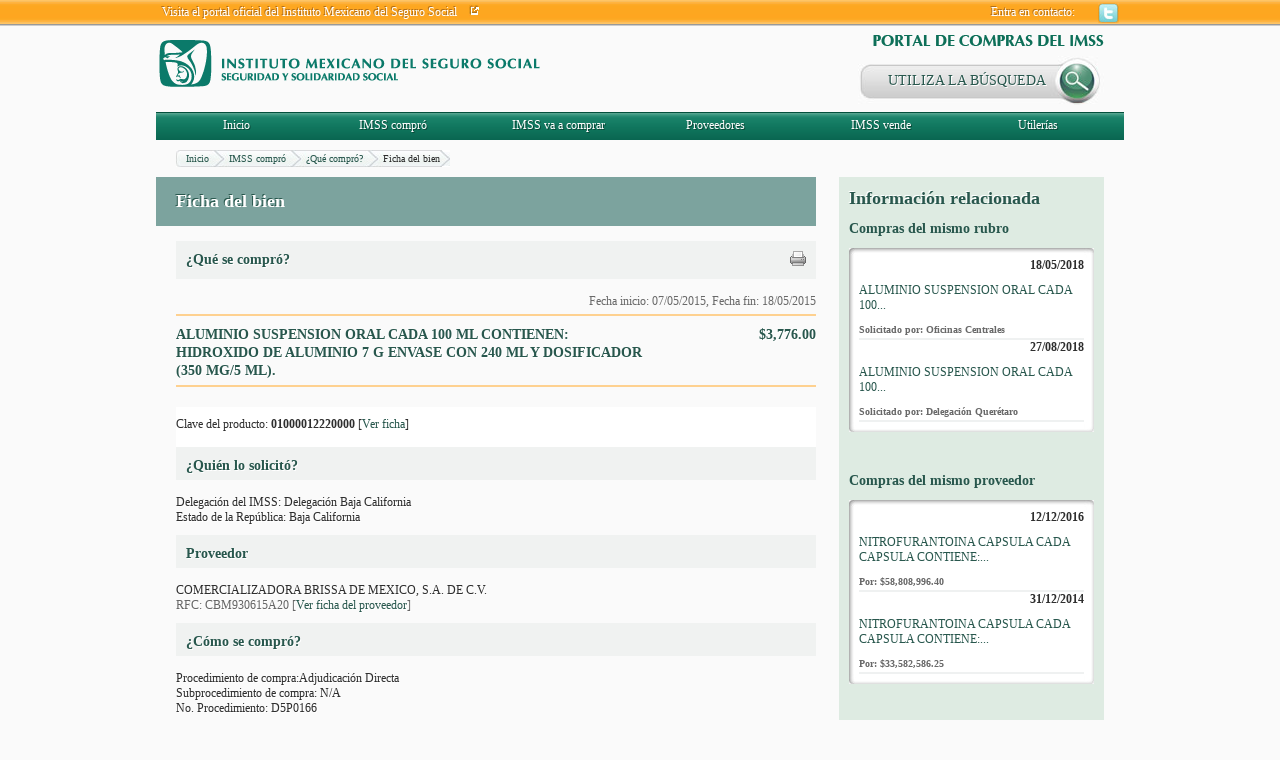

--- FILE ---
content_type: application/javascript
request_url: http://compras.imss.gob.mx/_Incapsula_Resource?SWJIYLWA=719d34d31c8e3a6e6fffd425f7e032f3&ns=2&cb=1859969952
body_size: 19549
content:
var _0xbe1e=['\x42\x73\x4b\x66\x77\x6f\x37\x44\x74\x63\x4b\x6f\x4d\x68\x4a\x6d\x77\x36\x72\x43\x6c\x63\x4f\x52\x54\x53\x34\x48\x77\x37\x76\x44\x71\x4d\x4f\x34','\x41\x73\x4f\x76\x57\x52\x34\x75','\x61\x73\x4b\x6e\x77\x6f\x6a\x43\x6f\x41\x3d\x3d','\x41\x4d\x4b\x41\x77\x37\x54\x43\x67\x4d\x4b\x34\x77\x34\x50\x43\x6b\x41\x3d\x3d','\x77\x72\x66\x44\x6b\x54\x41\x3d','\x77\x70\x66\x44\x6c\x6a\x64\x4d\x77\x70\x34\x30\x77\x37\x34\x3d','\x77\x6f\x2f\x44\x70\x53\x59\x3d','\x56\x42\x68\x42','\x77\x70\x2f\x43\x67\x42\x66\x43\x74\x69\x52\x79\x77\x70\x6c\x46\x4c\x4d\x4b\x5a','\x57\x73\x4b\x70\x77\x72\x76\x43\x69\x4d\x4f\x38\x41\x63\x4b\x56\x77\x6f\x72\x44\x72\x38\x4f\x66\x4b\x51\x3d\x3d','\x77\x37\x68\x46\x77\x35\x62\x44\x68\x73\x4f\x61\x47\x41\x3d\x3d','\x44\x73\x4f\x41\x77\x70\x41\x3d','\x77\x71\x77\x69\x77\x6f\x34\x3d','\x77\x35\x4e\x52\x77\x35\x77\x3d','\x77\x37\x56\x6c\x44\x77\x3d\x3d','\x77\x71\x55\x6c\x77\x6f\x66\x43\x68\x33\x4c\x44\x76\x47\x66\x44\x71\x67\x3d\x3d','\x77\x70\x4c\x44\x6e\x43\x63\x3d','\x5a\x67\x62\x43\x67\x78\x6c\x6a\x4c\x41\x3d\x3d','\x77\x71\x52\x41\x43\x41\x3d\x3d','\x41\x4d\x4b\x51\x77\x36\x4c\x43\x70\x38\x4b\x6c\x77\x35\x77\x3d','\x77\x6f\x50\x44\x69\x6c\x64\x4c\x77\x72\x31\x39','\x45\x38\x4b\x31\x77\x6f\x54\x43\x76\x38\x4f\x6c\x57\x73\x4f\x48\x77\x71\x6a\x44\x69\x38\x4f\x5a\x77\x35\x58\x43\x6e\x43\x45\x47\x4b\x57\x48\x44\x71\x73\x4f\x79\x47\x58\x6c\x31\x77\x71\x67\x44\x77\x6f\x63\x37\x77\x71\x54\x44\x75\x44\x2f\x43\x73\x4d\x4f\x47\x77\x34\x63\x2b\x57\x38\x4b\x52\x4e\x63\x4b\x50\x77\x72\x39\x30\x63\x63\x4b\x52','\x77\x37\x35\x51\x45\x51\x3d\x3d','\x56\x32\x7a\x44\x6e\x41\x3d\x3d','\x77\x70\x2f\x43\x6f\x63\x4b\x6d','\x4b\x79\x37\x44\x71\x41\x3d\x3d','\x64\x73\x4b\x6f\x52\x77\x3d\x3d','\x77\x34\x48\x44\x6a\x63\x4b\x42\x77\x37\x64\x2f\x77\x70\x67\x3d','\x4c\x63\x4f\x52\x77\x72\x77\x3d','\x66\x63\x4f\x6d\x77\x37\x51\x38\x41\x63\x4b\x67\x66\x63\x4f\x52\x77\x34\x7a\x43\x6c\x38\x4f\x4c','\x77\x34\x6e\x44\x6a\x63\x4b\x4e\x77\x36\x56\x73\x77\x70\x66\x44\x6e\x7a\x4d\x3d','\x77\x6f\x48\x44\x68\x4d\x4f\x61\x4a\x54\x44\x43\x6f\x77\x73\x33\x77\x70\x44\x43\x71\x73\x4f\x49','\x50\x73\x4b\x4e\x61\x38\x4b\x49\x61\x51\x77\x46\x4c\x67\x3d\x3d','\x62\x38\x4f\x42\x77\x34\x30\x3d','\x77\x36\x54\x43\x6d\x6c\x77\x3d','\x41\x73\x4b\x30\x77\x72\x77\x3d','\x52\x63\x4f\x67\x52\x67\x3d\x3d','\x55\x63\x4f\x4f\x51\x73\x4f\x45','\x77\x71\x46\x44\x44\x51\x3d\x3d','\x56\x63\x4f\x6a\x50\x4d\x4f\x6d\x77\x72\x48\x44\x68\x4d\x4b\x4e\x77\x34\x56\x36\x77\x6f\x2f\x43\x69\x38\x4f\x74\x53\x32\x48\x43\x67\x69\x33\x44\x73\x77\x3d\x3d','\x5a\x73\x4f\x66\x57\x73\x4f\x49\x4f\x41\x3d\x3d','\x58\x63\x4b\x6a\x59\x41\x3d\x3d','\x46\x4d\x4f\x6e\x58\x41\x51\x75\x57\x41\x3d\x3d','\x53\x48\x37\x44\x74\x67\x3d\x3d','\x61\x38\x4f\x77\x77\x36\x6b\x3d','\x52\x47\x54\x44\x74\x45\x38\x61\x77\x6f\x46\x4f\x54\x38\x4b\x6e','\x65\x63\x4f\x4b\x57\x4d\x4f\x47\x4f\x4d\x4b\x6b','\x63\x68\x66\x43\x74\x51\x3d\x3d','\x51\x32\x50\x44\x70\x77\x3d\x3d','\x77\x70\x44\x44\x6e\x4d\x4b\x64\x77\x36\x56\x75','\x44\x7a\x72\x44\x72\x54\x50\x43\x72\x79\x38\x3d','\x77\x36\x62\x43\x6e\x47\x38\x3d','\x4a\x4d\x4b\x41\x77\x70\x59\x3d','\x77\x72\x34\x6a\x77\x34\x39\x6f\x77\x6f\x55\x4d','\x4a\x77\x4e\x5a\x77\x37\x5a\x79\x4c\x77\x3d\x3d','\x51\x78\x4e\x62','\x77\x34\x6a\x43\x72\x79\x55\x3d','\x77\x71\x5a\x4d\x77\x35\x6a\x44\x67\x63\x4f\x41\x47\x41\x3d\x3d','\x77\x72\x56\x65\x52\x4d\x4f\x34\x51\x51\x3d\x3d','\x77\x72\x5a\x47\x57\x77\x3d\x3d','\x77\x72\x5a\x52\x54\x4d\x4f\x6f\x51\x73\x4b\x2f\x77\x36\x44\x43\x72\x63\x4f\x6d','\x77\x36\x38\x67\x77\x34\x42\x6a\x77\x6f\x49\x42','\x77\x36\x5a\x2f\x48\x67\x3d\x3d','\x77\x35\x4c\x43\x76\x58\x63\x3d','\x77\x36\x50\x44\x6d\x79\x37\x44\x6a\x56\x6e\x43\x6c\x38\x4f\x7a\x77\x35\x63\x6d\x77\x6f\x6b\x3d','\x63\x4d\x4b\x54\x77\x34\x45\x3d','\x62\x73\x4b\x62\x62\x55\x55\x49\x4c\x51\x3d\x3d','\x45\x38\x4f\x74\x77\x71\x55\x3d','\x77\x6f\x48\x44\x72\x38\x4f\x41','\x77\x6f\x78\x4a\x4d\x38\x4f\x66\x77\x35\x67\x3d','\x58\x57\x2f\x44\x76\x6b\x30\x49\x77\x6f\x41\x3d','\x52\x43\x4a\x71','\x77\x70\x50\x44\x74\x7a\x63\x3d','\x4e\x4d\x4f\x39\x77\x72\x45\x3d','\x4c\x73\x4b\x48\x57\x73\x4b\x4a\x66\x41\x49\x4f\x4f\x77\x3d\x3d','\x77\x71\x39\x61\x52\x73\x4f\x71\x55\x4d\x4b\x2b','\x51\x73\x4f\x33\x62\x67\x3d\x3d','\x62\x38\x4b\x46\x77\x70\x49\x3d','\x77\x6f\x33\x43\x75\x47\x66\x43\x70\x67\x52\x79\x77\x70\x67\x61\x55\x63\x4b\x56\x51\x53\x7a\x43\x74\x4d\x4f\x32\x77\x71\x6e\x43\x6c\x67\x3d\x3d','\x77\x6f\x6e\x44\x74\x68\x67\x3d','\x49\x63\x4f\x63\x5a\x67\x3d\x3d','\x61\x46\x45\x49','\x77\x34\x44\x43\x74\x33\x50\x43\x72\x77\x4e\x7a\x77\x72\x4e\x66\x54\x4d\x4b\x58\x52\x53\x37\x43\x74\x63\x4f\x2b\x77\x72\x4c\x43\x6e\x63\x4f\x78','\x49\x73\x4f\x63\x62\x4d\x4f\x37\x4e\x38\x4b\x6c\x77\x34\x63\x31\x77\x6f\x63\x3d','\x77\x37\x41\x31\x77\x34\x4a\x74\x77\x6f\x49\x3d','\x41\x78\x41\x71\x77\x35\x73\x70\x77\x36\x68\x64','\x55\x38\x4f\x70\x43\x41\x3d\x3d','\x77\x35\x2f\x44\x68\x73\x4b\x6b','\x45\x73\x4f\x6e\x77\x71\x6f\x3d','\x45\x4d\x4f\x7a\x66\x63\x4f\x39\x77\x36\x72\x44\x6c\x73\x4f\x68\x77\x35\x77\x7a\x77\x6f\x66\x43\x67\x4d\x4f\x2f\x48\x44\x33\x44\x67\x6a\x33\x43\x73\x55\x34\x30\x4c\x63\x4b\x57','\x77\x71\x45\x50\x77\x35\x42\x66\x77\x72\x73\x42','\x77\x72\x30\x47\x77\x34\x74\x66\x77\x71\x59\x48\x49\x33\x50\x43\x6c\x58\x51\x6f\x50\x47\x6e\x43\x72\x73\x4f\x6c\x56\x54\x39\x35\x62\x63\x4f\x53\x55\x32\x45\x39\x77\x72\x51\x2f\x55\x67\x3d\x3d','\x64\x73\x4f\x45\x77\x36\x34\x3d','\x77\x70\x4c\x44\x68\x38\x4f\x42\x4d\x53\x33\x43\x76\x77\x30\x3d','\x77\x37\x56\x52\x77\x34\x76\x43\x71\x6d\x62\x44\x74\x77\x3d\x3d','\x77\x35\x48\x43\x6c\x43\x4c\x44\x6e\x63\x4b\x76\x52\x73\x4b\x78\x63\x46\x59\x3d','\x77\x35\x62\x43\x68\x67\x74\x33\x77\x34\x63\x3d','\x49\x73\x4f\x76\x66\x77\x3d\x3d','\x77\x6f\x58\x44\x6e\x53\x64\x39\x77\x70\x45\x77\x77\x37\x55\x30\x77\x37\x45\x3d','\x77\x37\x68\x73\x77\x70\x76\x43\x67\x32\x6a\x44\x74\x54\x66\x43\x6f\x48\x37\x43\x72\x47\x4e\x32\x77\x35\x6f\x7a\x63\x32\x72\x43\x69\x57\x39\x4c\x77\x36\x34\x44','\x42\x63\x4b\x72\x77\x6f\x67\x3d','\x56\x4d\x4b\x2f\x65\x56\x46\x68','\x77\x72\x4c\x44\x69\x79\x37\x44\x6a\x6b\x6a\x43\x6d\x51\x3d\x3d','\x77\x70\x48\x44\x6d\x38\x4f\x59\x50\x7a\x41\x3d','\x77\x72\x30\x46\x77\x34\x34\x3d','\x77\x70\x7a\x44\x6e\x6a\x63\x3d','\x52\x7a\x74\x61\x77\x6f\x4c\x43\x6e\x63\x4f\x33\x59\x51\x3d\x3d','\x50\x4d\x4b\x33\x77\x72\x44\x43\x72\x4d\x4f\x31\x42\x4d\x4b\x61\x77\x72\x76\x44\x6d\x51\x3d\x3d','\x77\x6f\x7a\x43\x6a\x58\x2f\x44\x68\x73\x4f\x76\x55\x67\x3d\x3d','\x77\x37\x6a\x43\x74\x31\x63\x3d','\x63\x73\x4b\x53\x64\x6b\x55\x56\x4b\x30\x54\x43\x67\x63\x4b\x45\x46\x73\x4f\x67\x62\x73\x4f\x48\x43\x6c\x35\x46\x77\x6f\x34\x5a\x77\x72\x4e\x57\x77\x37\x6c\x5a\x42\x78\x2f\x44\x6a\x4d\x4f\x4f\x64\x44\x62\x44\x71\x73\x4b\x73\x77\x6f\x63\x45\x44\x63\x4b\x45','\x58\x63\x4b\x32\x5a\x41\x3d\x3d','\x77\x34\x66\x43\x69\x32\x54\x43\x76\x32\x58\x43\x6c\x73\x4f\x58','\x77\x70\x44\x43\x6e\x57\x4c\x44\x69\x51\x3d\x3d','\x45\x4d\x4f\x7a\x66\x63\x4f\x39\x77\x36\x72\x44\x6c\x73\x4f\x4e','\x77\x71\x30\x65\x77\x72\x6f\x4d\x77\x71\x58\x44\x69\x77\x76\x43\x6b\x41\x3d\x3d','\x66\x4d\x4f\x50\x65\x4d\x4f\x69\x66\x73\x4b\x74\x77\x70\x41\x6e\x77\x34\x42\x35\x48\x58\x45\x3d','\x77\x35\x78\x4a\x4b\x77\x3d\x3d','\x77\x71\x48\x43\x71\x38\x4b\x53\x77\x70\x7a\x44\x75\x63\x4f\x2f','\x48\x38\x4b\x4c\x77\x6f\x4d\x3d','\x57\x38\x4b\x57\x55\x77\x3d\x3d','\x4e\x4d\x4f\x5a\x77\x6f\x67\x59\x77\x36\x2f\x43\x6e\x33\x5a\x67\x77\x34\x4a\x39\x77\x72\x41\x3d','\x77\x6f\x6e\x43\x68\x6e\x58\x44\x68\x4d\x4f\x6a\x64\x63\x4f\x6e','\x52\x7a\x74\x61\x77\x6f\x4c\x43\x6e\x63\x4f\x33\x54\x58\x77\x56\x77\x35\x48\x44\x74\x73\x4f\x53\x77\x34\x73\x6d\x43\x73\x4f\x67\x4b\x63\x4b\x44\x77\x36\x63\x73\x77\x36\x35\x52\x64\x57\x48\x43\x6e\x38\x4f\x6b\x77\x35\x34\x68\x77\x6f\x78\x4e\x77\x37\x5a\x57\x62\x79\x52\x67\x77\x36\x30\x3d','\x77\x6f\x33\x44\x68\x53\x6f\x3d','\x77\x35\x58\x43\x6d\x68\x4a\x35\x77\x35\x70\x32\x77\x6f\x68\x57\x57\x51\x70\x68','\x49\x73\x4f\x41\x77\x70\x4d\x63\x77\x37\x4c\x43\x6d\x45\x5a\x72','\x77\x35\x78\x31\x77\x6f\x41\x3d','\x42\x7a\x72\x44\x74\x54\x33\x43\x75\x43\x4a\x66\x77\x70\x63\x32\x77\x35\x45\x3d','\x77\x34\x50\x43\x68\x6d\x4e\x72\x77\x36\x4c\x43\x6e\x33\x39\x67\x77\x34\x49\x3d','\x51\x7a\x4a\x63\x77\x70\x45\x3d','\x77\x72\x6b\x4c\x77\x35\x78\x55\x77\x71\x6f\x64','\x77\x34\x4c\x43\x6b\x48\x56\x74','\x77\x35\x78\x49\x4a\x4d\x4f\x61\x77\x35\x68\x5a','\x55\x63\x4b\x4c\x5a\x30\x7a\x43\x6d\x63\x4f\x65\x44\x51\x3d\x3d','\x51\x6c\x2f\x44\x69\x38\x4b\x4f\x55\x63\x4f\x2b','\x77\x72\x6a\x44\x6e\x7a\x6b\x3d','\x77\x35\x54\x43\x6c\x51\x6f\x3d','\x77\x35\x58\x44\x67\x78\x38\x3d','\x56\x6e\x44\x44\x75\x77\x3d\x3d','\x59\x38\x4f\x44\x4e\x51\x3d\x3d','\x77\x6f\x48\x44\x6b\x43\x34\x3d','\x77\x71\x52\x58\x77\x34\x54\x43\x6f\x33\x7a\x44\x73\x41\x7a\x43\x71\x73\x4f\x53\x77\x37\x76\x43\x74\x38\x4b\x34\x55\x30\x77\x6d\x77\x72\x41\x3d','\x77\x70\x62\x44\x68\x4d\x4f\x6e\x49\x6a\x62\x43\x75\x42\x41\x7a','\x41\x41\x30\x6e','\x77\x70\x39\x71\x43\x51\x3d\x3d','\x66\x63\x4b\x66\x62\x52\x4a\x75\x77\x34\x55\x30\x77\x36\x6f\x4a\x77\x36\x66\x43\x73\x38\x4b\x67\x63\x4d\x4b\x41\x49\x7a\x70\x32\x77\x70\x70\x39\x48\x73\x4f\x5a\x54\x7a\x63\x73\x77\x70\x73\x31\x58\x4d\x4b\x64\x77\x72\x66\x43\x71\x63\x4b\x33\x77\x37\x59\x33\x4a\x38\x4b\x7a\x77\x72\x4d\x6a\x45\x55\x49\x54','\x43\x4d\x4f\x50\x77\x70\x6e\x44\x6e\x41\x3d\x3d','\x77\x35\x6a\x43\x6c\x48\x42\x77\x77\x34\x54\x43\x6d\x57\x35\x68\x77\x34\x51\x3d','\x77\x6f\x66\x44\x6b\x38\x4f\x64\x4a\x54\x44\x43\x6f\x67\x3d\x3d','\x51\x46\x76\x44\x6b\x38\x4b\x41\x51\x73\x4f\x33\x77\x36\x39\x4f\x77\x36\x68\x35\x63\x4d\x4b\x30\x77\x72\x44\x44\x69\x77\x51\x47','\x77\x70\x62\x44\x6c\x53\x66\x43\x6e\x32\x4d\x3d','\x77\x70\x74\x51\x4e\x73\x4f\x58\x77\x36\x6a\x43\x73\x67\x3d\x3d','\x63\x4d\x4f\x6f\x77\x36\x77\x6d\x45\x73\x4b\x7a\x66\x4d\x4f\x64\x77\x34\x72\x44\x6c\x73\x4f\x59\x77\x70\x6a\x43\x6d\x73\x4f\x65\x42\x73\x4b\x70\x77\x35\x55\x3d','\x4d\x73\x4f\x55\x77\x70\x45\x4b\x77\x36\x4d\x3d','\x56\x4d\x4b\x65\x5a\x47\x6e\x43\x6a\x4d\x4f\x63\x47\x41\x3d\x3d','\x4b\x73\x4f\x55\x77\x6f\x73\x57\x77\x36\x48\x43\x6b\x46\x31\x71\x77\x34\x67\x6e\x77\x37\x33\x43\x68\x4d\x4b\x75\x77\x35\x4e\x2b\x59\x63\x4f\x6d\x77\x6f\x2f\x43\x74\x47\x59\x7a\x77\x6f\x49\x69\x77\x6f\x63\x6e\x77\x37\x72\x44\x72\x41\x3d\x3d','\x46\x73\x4f\x2b\x5a\x4d\x4f\x76\x77\x36\x59\x3d','\x77\x6f\x62\x43\x75\x57\x6b\x3d','\x4f\x77\x70\x43\x77\x37\x5a\x76\x4b\x63\x4f\x4f','\x77\x37\x64\x56\x77\x35\x50\x43\x70\x48\x58\x44\x76\x67\x7a\x44\x70\x63\x4f\x46\x77\x71\x50\x43\x70\x73\x4b\x34\x52\x31\x6b\x30\x77\x72\x72\x43\x76\x78\x67\x3d','\x77\x72\x76\x43\x72\x38\x4b\x51\x77\x6f\x37\x44\x71\x41\x3d\x3d','\x51\x73\x4b\x50\x77\x35\x66\x44\x76\x63\x4f\x2b\x49\x56\x56\x33','\x48\x52\x30\x70\x77\x35\x55\x6e\x77\x36\x64\x61\x66\x73\x4f\x59\x66\x63\x4b\x78\x66\x6b\x74\x45\x77\x72\x5a\x4e\x77\x72\x35\x71\x62\x51\x3d\x3d','\x77\x35\x6e\x43\x67\x47\x4c\x43\x76\x6d\x2f\x43\x73\x4d\x4f\x48\x51\x38\x4b\x69','\x77\x34\x39\x73\x46\x30\x62\x43\x73\x55\x58\x43\x70\x58\x49\x3d','\x77\x71\x37\x44\x67\x6a\x58\x44\x6a\x6c\x58\x43\x6e\x38\x4f\x46\x77\x35\x77\x37\x77\x70\x6c\x65\x77\x70\x4c\x43\x6b\x6c\x4e\x75\x65\x4d\x4b\x68','\x64\x6a\x52\x62\x77\x6f\x7a\x43\x67\x73\x4f\x38\x53\x6c\x59\x50\x77\x34\x2f\x43\x72\x73\x4f\x59\x77\x35\x45\x3d','\x77\x37\x74\x39\x77\x70\x37\x43\x6c\x58\x4c\x44\x70\x77\x3d\x3d','\x51\x44\x4a\x4e\x77\x6f\x37\x43\x6e\x63\x4f\x74\x52\x30\x73\x68','\x77\x71\x34\x50\x77\x72\x38\x61\x77\x72\x2f\x44\x6d\x51\x3d\x3d','\x4c\x73\x4f\x76\x58\x52\x59\x30\x58\x38\x4b\x53\x44\x51\x3d\x3d','\x65\x38\x4f\x78\x77\x37\x4d\x38\x41\x63\x4b\x68','\x45\x42\x30\x7a\x77\x35\x41\x51\x77\x36\x35\x50\x66\x38\x4f\x65\x50\x4d\x4b\x72','\x56\x48\x4c\x44\x75\x56\x6b\x49\x77\x70\x73\x3d','\x55\x63\x4b\x4c\x77\x34\x54\x44\x70\x73\x4f\x31\x4b\x77\x3d\x3d','\x77\x34\x44\x43\x6a\x67\x35\x74\x77\x34\x64\x72','\x77\x72\x49\x57\x77\x72\x67\x4e\x77\x71\x37\x44\x6b\x67\x3d\x3d','\x53\x30\x4c\x44\x6a\x4d\x4b\x61\x55\x63\x4f\x6c','\x4a\x73\x4b\x70\x77\x72\x48\x43\x75\x38\x4f\x79','\x4c\x38\x4f\x51\x4c\x31\x67\x74\x77\x6f\x45\x3d','\x53\x4d\x4b\x2f\x5a\x77\x3d\x3d','\x77\x35\x50\x43\x6a\x57\x39\x71\x77\x35\x66\x43\x69\x77\x3d\x3d','\x56\x4d\x4b\x75\x63\x31\x6c\x6e\x4e\x41\x3d\x3d','\x55\x38\x4b\x55\x77\x35\x50\x44\x75\x73\x4f\x33\x49\x30\x35\x76\x77\x72\x41\x3d','\x59\x31\x45\x6d\x47\x6a\x6a\x43\x6f\x67\x3d\x3d','\x77\x6f\x44\x44\x68\x69\x56\x2b\x77\x70\x34\x33\x77\x35\x38\x30\x77\x36\x4d\x39\x4d\x4d\x4b\x34','\x53\x38\x4b\x2b\x77\x70\x58\x43\x74\x73\x4f\x63\x49\x51\x3d\x3d','\x77\x70\x4c\x43\x6b\x63\x4b\x53\x77\x70\x4c\x44\x71\x73\x4f\x2f\x77\x36\x48\x43\x76\x7a\x73\x51\x53\x41\x3d\x3d','\x64\x78\x56\x66\x54\x6a\x51\x2b\x63\x73\x4b\x46\x56\x4d\x4b\x66\x4e\x4d\x4f\x78\x77\x36\x38\x3d','\x4c\x73\x4f\x48\x4b\x32\x6f\x73\x77\x6f\x5a\x77\x77\x72\x34\x38\x77\x35\x7a\x44\x73\x63\x4f\x67\x61\x4d\x4b\x58\x64\x57\x4a\x36\x77\x71\x4a\x6d\x51\x73\x4f\x73\x62\x58\x59\x3d','\x77\x71\x6a\x43\x74\x73\x4b\x56\x77\x6f\x6a\x44\x75\x63\x4f\x6b','\x53\x73\x4f\x38\x55\x38\x4f\x4e\x4b\x63\x4b\x69\x4c\x51\x39\x54\x77\x37\x34\x49\x4b\x38\x4f\x34\x77\x34\x5a\x4e\x77\x72\x44\x44\x72\x38\x4b\x4e\x77\x72\x64\x72\x77\x6f\x44\x43\x71\x77\x3d\x3d','\x77\x6f\x31\x4b\x42\x73\x4f\x6a\x43\x33\x51\x3d','\x59\x6b\x59\x73\x48\x43\x48\x43\x74\x41\x6e\x44\x69\x48\x68\x64\x77\x6f\x41\x39\x77\x35\x58\x43\x76\x4d\x4b\x37\x57\x48\x54\x43\x6a\x4d\x4b\x49\x77\x37\x31\x5a\x77\x35\x64\x6f\x41\x4d\x4b\x48\x5a\x63\x4b\x2f\x77\x34\x46\x47\x77\x34\x49\x3d','\x77\x72\x2f\x43\x74\x32\x62\x44\x68\x4d\x4f\x35\x58\x73\x4f\x7a\x5a\x52\x4a\x44\x48\x4d\x4f\x56\x54\x4d\x4f\x75\x77\x72\x4c\x44\x6b\x4d\x4b\x39\x77\x70\x68\x47\x51\x56\x59\x3d','\x46\x63\x4f\x77\x56\x67\x49\x33\x54\x73\x4b\x54\x46\x47\x73\x52\x61\x77\x5a\x79\x77\x37\x49\x73\x77\x72\x67\x62\x77\x6f\x44\x44\x6b\x73\x4f\x76\x77\x70\x66\x44\x74\x4d\x4b\x56\x77\x35\x78\x43\x77\x71\x41\x77\x77\x37\x2f\x43\x70\x4d\x4f\x33\x59\x38\x4f\x34\x77\x70\x76\x43\x72\x45\x30\x57\x77\x34\x34\x3d','\x77\x70\x54\x43\x75\x47\x4c\x43\x71\x7a\x56\x38\x77\x70\x39\x65\x58\x73\x4b\x46\x54\x43\x48\x43\x73\x73\x4f\x69\x77\x71\x6e\x43\x6e\x4d\x4f\x79\x77\x71\x4a\x55\x77\x36\x38\x6e\x77\x6f\x6a\x43\x76\x63\x4b\x55\x77\x37\x50\x44\x68\x78\x31\x52','\x77\x34\x62\x43\x68\x32\x6c\x36\x77\x34\x62\x43\x69\x32\x6b\x67\x77\x34\x44\x43\x6b\x78\x4c\x44\x72\x63\x4b\x54\x77\x70\x58\x43\x75\x51\x3d\x3d','\x59\x78\x62\x43\x6b\x78\x6c\x2b\x4d\x63\x4b\x44','\x77\x71\x72\x43\x6f\x73\x4b\x54\x77\x70\x6e\x44\x72\x4d\x4f\x37\x77\x72\x76\x43\x6f\x44\x38\x54\x57\x42\x6a\x44\x70\x54\x51\x3d','\x77\x71\x5a\x48\x51\x63\x4f\x2b\x55\x4d\x4b\x6c','\x77\x37\x45\x67\x77\x35\x39\x78\x77\x70\x38\x62\x77\x70\x55\x3d','\x77\x34\x72\x44\x68\x4d\x4b\x41\x77\x37\x4a\x71\x77\x70\x7a\x43\x6c\x44\x46\x68\x77\x70\x58\x44\x6f\x73\x4b\x37\x77\x6f\x6b\x33','\x77\x72\x4e\x4e\x52\x38\x4f\x75\x51\x63\x4b\x6c\x77\x37\x30\x3d','\x45\x38\x4f\x51\x77\x70\x38\x2b\x77\x37\x58\x43\x67\x6b\x78\x6f\x77\x35\x68\x6c\x77\x37\x51\x3d','\x64\x67\x4a\x62\x66\x44\x55\x35','\x4f\x63\x4b\x35\x77\x70\x64\x51\x55\x63\x4f\x52\x77\x36\x6c\x32\x77\x36\x4d\x47\x77\x36\x45\x70\x77\x35\x34\x3d','\x4c\x68\x35\x65\x77\x36\x4a\x79\x4e\x41\x3d\x3d','\x45\x54\x42\x77','\x46\x4d\x4b\x4a\x77\x36\x2f\x43\x74\x73\x4b\x77\x77\x34\x4c\x43\x6f\x63\x4f\x74\x43\x52\x39\x43\x64\x63\x4f\x72\x77\x70\x6a\x43\x6c\x4d\x4b\x45\x77\x34\x6b\x4a','\x52\x32\x76\x44\x76\x46\x38\x5a','\x51\x73\x4f\x65\x51\x51\x3d\x3d','\x77\x71\x6e\x44\x68\x79\x37\x44\x6a\x56\x50\x43\x68\x73\x4b\x30\x77\x34\x30\x73\x77\x72\x35\x50\x77\x6f\x37\x43\x6a\x31\x52\x6d\x50\x73\x4f\x37','\x77\x35\x4c\x44\x67\x52\x37\x43\x75\x7a\x45\x3d','\x77\x70\x54\x44\x6d\x78\x6a\x43\x6e\x6e\x51\x58\x46\x73\x4f\x41','\x44\x54\x37\x44\x74\x54\x33\x43\x76\x43\x5a\x2f\x77\x6f\x45\x30\x77\x70\x72\x43\x6a\x42\x30\x4c\x77\x36\x62\x44\x72\x47\x58\x43\x73\x38\x4f\x75','\x77\x6f\x58\x44\x6a\x43\x4c\x43\x6d\x58\x49\x4e','\x77\x6f\x7a\x44\x6e\x30\x78\x76\x77\x71\x56\x30\x59\x38\x4f\x6d','\x77\x35\x39\x47\x4d\x4d\x4f\x61\x77\x35\x4e\x64\x77\x72\x67\x43\x77\x70\x4d\x33\x52\x63\x4f\x37\x53\x44\x6a\x44\x6a\x77\x3d\x3d','\x5a\x38\x4b\x47\x61\x6c\x45\x49\x4e\x67\x3d\x3d','\x4a\x4d\x4b\x76\x77\x6f\x56\x56\x54\x51\x3d\x3d','\x77\x35\x39\x47\x4d\x4d\x4f\x61\x77\x35\x4e\x64\x77\x72\x67\x43\x77\x70\x4d\x33\x53\x63\x4f\x6e\x52\x53\x62\x44\x6e\x31\x4d\x4d\x77\x71\x70\x38\x77\x71\x6b\x3d','\x49\x63\x4f\x4e\x77\x70\x51\x4d\x77\x37\x4c\x43\x67\x67\x3d\x3d','\x77\x35\x50\x43\x74\x47\x6a\x43\x70\x67\x39\x2b\x77\x70\x68\x54\x57\x38\x4b\x4e','\x77\x34\x44\x43\x68\x48\x62\x43\x73\x33\x72\x43\x75\x4d\x4f\x46\x53\x63\x4b\x69\x58\x6d\x77\x67\x77\x72\x63\x54\x77\x36\x44\x44\x69\x55\x63\x61\x61\x48\x31\x4c\x4f\x46\x41\x3d','\x42\x38\x4f\x2b\x57\x51\x49\x2f','\x77\x37\x56\x56\x77\x34\x76\x43\x71\x6d\x66\x44\x76\x68\x2f\x44\x72\x77\x3d\x3d','\x77\x37\x42\x69\x48\x46\x66\x43\x74\x46\x37\x44\x75\x58\x54\x43\x6c\x58\x6c\x71\x4a\x73\x4b\x73\x46\x33\x54\x44\x72\x4d\x4f\x48\x77\x36\x50\x44\x6d\x6a\x50\x43\x75\x38\x4b\x45\x77\x70\x6c\x36\x4f\x53\x6f\x3d','\x77\x36\x39\x56\x77\x34\x6e\x43\x75\x48\x63\x3d','\x77\x6f\x48\x44\x6d\x6c\x52\x4f\x77\x71\x78\x6e\x55\x51\x3d\x3d','\x77\x34\x58\x43\x67\x48\x6e\x43\x71\x51\x3d\x3d','\x77\x6f\x5a\x48\x41\x73\x4f\x79\x47\x6e\x58\x43\x6a\x41\x3d\x3d','\x77\x34\x6a\x44\x68\x52\x7a\x43\x71\x53\x42\x7a','\x46\x44\x62\x44\x72\x54\x44\x43\x74\x44\x41\x6c\x77\x6f\x45\x7a\x77\x34\x44\x43\x69\x68\x38\x70\x77\x34\x7a\x44\x70\x48\x44\x43\x71\x4d\x4b\x67\x51\x6e\x34\x3d','\x44\x73\x4f\x73\x63\x41\x3d\x3d','\x4e\x63\x4b\x64\x66\x63\x4b\x59\x66\x44\x77\x4a\x4f\x4d\x4b\x4d\x77\x6f\x59\x3d','\x77\x35\x4c\x43\x6e\x77\x6c\x36\x77\x35\x78\x76\x77\x37\x6c\x63\x56\x41\x6f\x35\x77\x6f\x31\x31\x77\x37\x4a\x41\x77\x6f\x48\x44\x74\x41\x33\x43\x75\x38\x4b\x36\x77\x34\x6f\x3d','\x77\x35\x50\x43\x6c\x77\x74\x72\x77\x35\x59\x3d','\x77\x70\x64\x4d\x4d\x67\x3d\x3d','\x4a\x73\x4b\x73\x77\x71\x44\x43\x72\x4d\x4f\x68\x4a\x63\x4b\x52\x77\x72\x66\x44\x6d\x73\x4b\x47\x77\x70\x49\x3d','\x42\x42\x55\x78\x77\x35\x67\x76\x77\x37\x45\x41\x52\x73\x4f\x50\x4d\x63\x4b\x42\x56\x33\x74\x46\x77\x71\x70\x41\x77\x71\x31\x39\x64\x6a\x59\x31\x77\x70\x6a\x44\x74\x33\x48\x43\x74\x73\x4b\x4b\x77\x70\x48\x44\x73\x51\x3d\x3d','\x63\x41\x76\x43\x69\x42\x6c\x6a\x4c\x51\x3d\x3d','\x48\x73\x4b\x38\x77\x72\x62\x43\x6a\x73\x4f\x66\x50\x38\x4b\x52\x77\x72\x44\x44\x6d\x63\x4b\x4c\x77\x70\x54\x43\x67\x7a\x6c\x57\x57\x58\x6a\x44\x73\x73\x4b\x78\x54\x48\x55\x32','\x77\x35\x6e\x43\x6a\x47\x37\x43\x76\x6e\x4c\x43\x72\x73\x4b\x66\x52\x63\x4b\x2f\x48\x6e\x4d\x31\x77\x71\x73\x42\x77\x37\x62\x44\x6e\x45\x38\x4e\x65\x7a\x51\x44\x4b\x41\x4e\x53\x77\x37\x62\x44\x6f\x48\x7a\x44\x6f\x47\x41\x3d','\x4c\x4d\x4b\x4a\x5a\x63\x4b\x49\x61\x77\x3d\x3d','\x77\x6f\x50\x44\x6d\x79\x58\x43\x6d\x58\x49\x4d\x44\x63\x4f\x45\x56\x58\x34\x33','\x46\x7a\x44\x44\x6b\x43\x44\x43\x71\x53\x35\x6c\x77\x6f\x6b\x3d','\x77\x71\x70\x64\x41\x4d\x4f\x38\x47\x6d\x62\x43\x6f\x78\x77\x47\x77\x71\x48\x44\x6c\x63\x4f\x6e\x77\x36\x72\x43\x72\x4d\x4b\x44\x4c\x52\x6b\x43\x59\x4d\x4b\x73\x77\x72\x5a\x58\x50\x63\x4f\x6a\x53\x63\x4f\x33\x77\x72\x6a\x44\x6a\x47\x39\x45\x41\x38\x4b\x4a\x46\x51\x68\x47\x51\x33\x55\x77\x57\x47\x6b\x4a\x59\x4d\x4f\x59\x77\x6f\x67\x50\x57\x4d\x4f\x4e\x44\x77\x4c\x43\x73\x63\x4b\x7a\x77\x36\x41\x50\x50\x6e\x30\x79\x4d\x58\x64\x7a\x77\x36\x73\x2b\x77\x70\x5a\x30\x4b\x63\x4f\x70\x47\x7a\x66\x44\x71\x42\x48\x44\x6e\x4d\x4b\x76\x63\x63\x4f\x46\x48\x63\x4b\x6b\x77\x37\x44\x44\x70\x4d\x4b\x66\x66\x38\x4b\x6d\x77\x36\x33\x44\x6b\x6e\x4c\x44\x75\x77\x3d\x3d','\x55\x63\x4b\x75\x65\x55\x31\x77','\x77\x35\x6b\x54\x77\x36\x6b\x3d','\x77\x72\x5a\x59\x51\x41\x3d\x3d','\x77\x35\x76\x44\x6a\x63\x4b\x64\x77\x36\x4e\x69\x77\x70\x2f\x44\x6c\x44\x49\x3d','\x77\x35\x6a\x43\x67\x48\x4c\x43\x71\x58\x54\x43\x74\x73\x4f\x66\x56\x51\x3d\x3d','\x66\x4d\x4f\x50\x50\x4d\x4f\x69','\x64\x73\x4f\x50\x4f\x38\x4f\x79\x61\x38\x4b\x38\x77\x70\x73\x39\x77\x70\x70\x30\x48\x58\x7a\x43\x75\x73\x4f\x52\x54\x63\x4f\x6b\x77\x72\x74\x30\x77\x36\x6e\x44\x72\x42\x38\x3d','\x77\x35\x6a\x43\x68\x47\x7a\x43\x72\x33\x67\x3d','\x5a\x73\x4b\x52\x59\x46\x63\x52\x49\x48\x58\x43\x6b\x4d\x4b\x78\x44\x63\x4b\x35\x65\x77\x3d\x3d','\x77\x37\x74\x7a\x77\x70\x62\x43\x69\x69\x6a\x44\x6f\x44\x58\x43\x6c\x69\x72\x43\x74\x33\x6b\x34\x77\x34\x68\x31\x50\x69\x48\x43\x67\x32\x4e\x4c\x77\x36\x77\x54\x66\x67\x3d\x3d','\x77\x36\x39\x46\x77\x36\x72\x44\x6d\x63\x4f\x42\x46\x46\x39\x36','\x44\x73\x4f\x2b\x66\x73\x4f\x7a\x77\x36\x54\x44\x6d\x63\x4f\x4b\x77\x35\x59\x35\x77\x35\x33\x44\x6e\x73\x4f\x2b\x48\x58\x50\x44\x6c\x7a\x4c\x43\x73\x45\x41\x79\x4c\x63\x4f\x4c\x77\x72\x64\x50\x46\x41\x3d\x3d','\x57\x46\x76\x44\x69\x63\x4b\x63\x51\x41\x3d\x3d','\x51\x4d\x4b\x58\x77\x34\x49\x3d','\x4c\x77\x4e\x42\x77\x37\x68\x6c\x49\x73\x4f\x70\x77\x34\x78\x52\x77\x37\x49\x3d','\x77\x71\x56\x4b\x52\x73\x4f\x75\x55\x4d\x4b\x2f\x77\x36\x48\x43\x70\x67\x3d\x3d','\x77\x72\x42\x63\x57\x73\x4f\x6f\x51\x63\x4b\x34\x77\x71\x44\x43\x76\x38\x4f\x72\x77\x34\x58\x43\x76\x38\x4b\x46','\x4c\x63\x4b\x42\x62\x63\x4b\x4a\x5a\x67\x3d\x3d','\x77\x70\x50\x44\x6c\x7a\x6e\x43\x6a\x32\x4d\x51\x56\x73\x4f\x50\x52\x48\x67\x69\x77\x35\x6a\x43\x6c\x67\x3d\x3d','\x61\x4d\x4f\x6f\x77\x37\x59\x36\x45\x41\x3d\x3d','\x58\x63\x4b\x4c\x66\x55\x44\x43\x68\x63\x4f\x46','\x42\x6a\x44\x44\x6f\x69\x54\x43\x73\x67\x3d\x3d','\x77\x34\x76\x43\x6e\x57\x6e\x43\x71\x57\x6e\x43\x71\x67\x3d\x3d','\x77\x35\x52\x49\x4a\x38\x4f\x44\x77\x35\x31\x6a\x77\x70\x6f\x49\x77\x70\x4e\x77\x54\x4d\x4f\x78\x66\x79\x44\x44\x6b\x30\x4d\x3d','\x51\x73\x4b\x33\x66\x45\x74\x68\x4c\x67\x3d\x3d','\x63\x4d\x4f\x41\x56\x38\x4f\x52\x4a\x63\x4b\x54\x49\x51\x4a\x4b\x77\x36\x67\x76\x47\x63\x4f\x53\x77\x37\x4a\x36','\x55\x4d\x4b\x57\x66\x56\x54\x43\x6d\x63\x4f\x43','\x55\x4d\x4b\x42\x51\x30\x4c\x43\x6a\x38\x4f\x7a\x44\x38\x4b\x56\x4f\x63\x4f\x7a\x77\x72\x54\x44\x68\x73\x4f\x2f\x77\x71\x67\x56\x77\x70\x6e\x44\x74\x58\x58\x43\x71\x79\x4e\x61\x41\x77\x3d\x3d','\x77\x6f\x58\x43\x6b\x48\x6a\x44\x6b\x73\x4f\x76\x53\x51\x3d\x3d','\x52\x6d\x50\x44\x76\x6b\x34\x54\x77\x70\x38\x4f\x59\x73\x4b\x4b\x77\x70\x66\x44\x67\x7a\x76\x44\x6f\x38\x4f\x6e\x56\x43\x78\x72\x77\x34\x50\x44\x6f\x77\x3d\x3d','\x44\x4d\x4f\x38\x77\x72\x6b\x37\x77\x34\x50\x43\x76\x33\x5a\x47\x77\x37\x5a\x49\x77\x35\x37\x43\x75\x77\x3d\x3d','\x4a\x38\x4b\x34\x77\x71\x4c\x43\x6f\x4d\x4f\x30\x44\x4d\x4b\x41\x77\x72\x48\x44\x6a\x38\x4f\x41\x77\x6f\x76\x43\x67\x7a\x70\x55\x54\x6d\x37\x44\x72\x4d\x4b\x67\x57\x69\x4d\x75\x77\x37\x70\x47\x77\x35\x6c\x34\x77\x37\x76\x44\x72\x6a\x76\x43\x74\x51\x3d\x3d','\x77\x70\x35\x54\x41\x38\x4f\x6c\x47\x67\x3d\x3d','\x4a\x6a\x73\x52','\x57\x6a\x35\x43\x77\x6f\x44\x43\x6f\x4d\x4f\x67\x59\x6e\x77\x65','\x77\x71\x4d\x4c\x77\x34\x68\x52\x77\x71\x67\x49\x43\x48\x6e\x43\x6e\x79\x35\x6c\x4d\x33\x33\x43\x70\x38\x4f\x69\x56\x44\x68\x33\x5a\x4d\x4f\x42\x58\x47\x6f\x38\x77\x72\x31\x32\x43\x73\x4f\x53','\x4b\x53\x76\x44\x6f\x41\x3d\x3d','\x77\x34\x39\x73\x41\x31\x58\x43\x76\x6b\x54\x43\x70\x41\x3d\x3d','\x77\x70\x66\x44\x6e\x53\x58\x43\x6a\x6d\x6b\x4a\x56\x73\x4f\x41\x54\x58\x34\x6e\x77\x35\x48\x43\x6a\x67\x51\x55\x54\x69\x41\x3d','\x65\x63\x4f\x6c\x77\x37\x55\x74\x46\x4d\x4b\x2b\x58\x4d\x4f\x61\x77\x35\x48\x43\x69\x77\x3d\x3d','\x77\x37\x64\x56\x77\x35\x50\x43\x70\x48\x58\x44\x76\x67\x7a\x44\x70\x63\x4f\x46\x77\x71\x50\x43\x6f\x38\x4b\x6e\x51\x31\x38\x54\x77\x72\x4c\x43\x71\x42\x74\x2b\x77\x6f\x74\x2f\x77\x72\x73\x32\x77\x35\x48\x44\x69\x4d\x4f\x62\x62\x55\x59\x61\x41\x57\x62\x43\x6e\x73\x4f\x72\x5a\x68\x6e\x44\x6c\x48\x37\x43\x67\x69\x49\x3d','\x59\x38\x4f\x4f\x57\x73\x4f\x55\x4b\x51\x3d\x3d','\x46\x63\x4f\x73\x62\x63\x4f\x6f\x77\x34\x4c\x44\x6e\x38\x4f\x62\x77\x35\x63\x2f\x77\x72\x66\x44\x6e\x4d\x4f\x6c\x45\x67\x3d\x3d','\x77\x37\x6c\x59\x77\x35\x6a\x44\x67\x38\x4f\x58\x44\x67\x3d\x3d','\x77\x34\x62\x44\x6b\x68\x50\x43\x6f\x44\x41\x3d','\x77\x6f\x37\x43\x69\x57\x66\x44\x69\x4d\x4f\x38\x57\x38\x4f\x31\x59\x78\x59\x49\x47\x38\x4f\x35\x57\x73\x4f\x2f\x77\x6f\x48\x44\x6e\x73\x4b\x6f\x77\x6f\x4a\x74\x59\x31\x6e\x43\x6e\x4d\x4f\x42\x46\x38\x4b\x61\x61\x68\x76\x43\x68\x78\x52\x65\x47\x6b\x46\x36\x43\x47\x74\x49\x77\x35\x6e\x44\x73\x63\x4f\x34','\x50\x4d\x4b\x71\x77\x72\x48\x43\x75\x38\x4f\x53\x43\x73\x4b\x52\x77\x72\x44\x44\x69\x63\x4b\x71\x77\x6f\x66\x43\x6e\x6a\x59\x3d','\x45\x63\x4b\x58\x77\x36\x48\x43\x75\x73\x4b\x31\x77\x35\x30\x3d','\x41\x53\x33\x44\x6f\x6a\x72\x43\x76\x77\x3d\x3d','\x77\x34\x50\x44\x69\x63\x4b\x5a\x77\x37\x6c\x73\x77\x70\x48\x44\x6a\x69\x35\x68\x77\x35\x54\x44\x74\x4d\x4b\x74\x77\x70\x38\x32\x53\x4d\x4b\x35\x4e\x46\x46\x4c\x77\x71\x62\x44\x75\x67\x33\x43\x6a\x4d\x4f\x6a\x47\x54\x62\x43\x6c\x73\x4f\x6a\x77\x34\x31\x76\x77\x34\x63\x33\x77\x72\x6f\x75\x77\x37\x52\x34\x47\x63\x4f\x55\x51\x77\x3d\x3d','\x77\x34\x64\x47\x4b\x73\x4f\x47\x77\x35\x45\x3d','\x77\x70\x58\x44\x68\x79\x37\x43\x6d\x45\x63\x5a\x48\x63\x4f\x4a\x56\x56\x55\x6b\x77\x34\x54\x43\x67\x77\x3d\x3d','\x45\x38\x4f\x74\x56\x42\x6b\x2b\x57\x41\x3d\x3d','\x4a\x73\x4f\x48\x77\x70\x77\x52\x77\x36\x49\x3d','\x77\x34\x50\x44\x69\x63\x4b\x5a\x77\x37\x6c\x73\x77\x70\x48\x44\x6a\x69\x35\x68\x77\x35\x54\x44\x73\x63\x4b\x79\x77\x6f\x38\x6a\x59\x4d\x4b\x77\x49\x6d\x51\x59\x77\x71\x2f\x44\x73\x68\x72\x43\x6e\x38\x4b\x69\x43\x43\x76\x43\x6b\x63\x4f\x35\x77\x6f\x6c\x5a\x77\x37\x68\x69\x77\x6f\x49\x67\x77\x34\x5a\x4f\x50\x73\x4b\x61\x64\x38\x4b\x70\x77\x34\x59\x67\x53\x38\x4b\x53\x77\x35\x6c\x33','\x77\x34\x46\x4c\x4d\x38\x4f\x55\x77\x35\x31\x53\x77\x72\x38\x3d','\x77\x37\x4a\x70\x46\x55\x44\x43\x75\x46\x6e\x43\x75\x48\x6e\x43\x68\x43\x42\x63\x61\x73\x4b\x38\x47\x7a\x72\x44\x6d\x4d\x4f\x73\x77\x35\x4c\x44\x6b\x30\x33\x43\x75\x38\x4b\x55\x77\x70\x42\x30\x49\x77\x3d\x3d','\x4a\x38\x4b\x34\x77\x71\x4c\x43\x6f\x4d\x4f\x30\x44\x4d\x4b\x41\x77\x72\x48\x44\x6a\x38\x4f\x41\x77\x6f\x54\x43\x6d\x44\x5a\x48\x66\x77\x3d\x3d','\x54\x4d\x4b\x30\x77\x70\x33\x43\x73\x38\x4f\x4e','\x53\x63\x4b\x75\x59\x31\x46\x79\x50\x4d\x4f\x52\x4f\x38\x4f\x30\x77\x37\x39\x79\x62\x48\x31\x5a\x61\x77\x72\x43\x72\x77\x68\x5a\x4e\x4d\x4f\x47\x77\x70\x6a\x43\x74\x38\x4f\x76\x4d\x6b\x64\x41\x5a\x43\x39\x42','\x59\x41\x44\x43\x68\x42\x68\x57\x4f\x63\x4b\x49\x77\x34\x44\x44\x67\x38\x4b\x51\x77\x70\x45\x69\x43\x67\x3d\x3d','\x77\x71\x35\x51\x53\x73\x4f\x6b\x53\x4d\x4b\x7a','\x62\x4d\x4b\x66\x64\x55\x73\x62\x4a\x47\x2f\x43\x69\x38\x4b\x4f\x54\x4d\x4b\x6f\x62\x63\x4f\x4f\x44\x58\x68\x4c\x77\x6f\x55\x45\x77\x70\x78\x37\x77\x34\x55\x4e\x44\x30\x4c\x43\x6e\x4d\x4f\x58\x65\x79\x62\x44\x71\x63\x4b\x6c\x77\x70\x77\x48','\x51\x38\x4b\x50\x65\x46\x4c\x43\x69\x41\x3d\x3d','\x51\x69\x52\x4b\x77\x70\x66\x43\x74\x63\x4f\x2b\x64\x33\x63\x5a\x77\x36\x48\x43\x71\x73\x4f\x50\x77\x34\x51\x3d','\x45\x4d\x4f\x7a\x61\x63\x4f\x75\x77\x36\x58\x44\x6c\x38\x4f\x4d\x77\x35\x51\x3d','\x77\x71\x45\x46\x77\x35\x6b\x3d','\x77\x36\x64\x41\x4d\x67\x3d\x3d','\x77\x71\x46\x4c\x52\x38\x4f\x73','\x56\x53\x4e\x41\x77\x6f\x51\x3d','\x4c\x79\x6e\x44\x6c\x67\x3d\x3d','\x4d\x73\x4b\x4e\x77\x34\x77\x63\x77\x72\x58\x44\x67\x78\x34\x33\x77\x35\x39\x71\x77\x36\x6e\x44\x6d\x4d\x4f\x73\x77\x35\x4a\x30\x4e\x73\x4f\x30\x77\x70\x66\x44\x6f\x47\x56\x73\x77\x6f\x51\x7a\x77\x35\x59\x72\x77\x71\x58\x43\x76\x73\x4f\x65\x59\x69\x52\x54\x58\x73\x4f\x62\x77\x36\x56\x62\x65\x73\x4f\x39\x77\x36\x7a\x43\x68\x73\x4b\x74\x77\x36\x6a\x44\x71\x45\x4c\x43\x74\x38\x4f\x50\x4a\x63\x4f\x46\x77\x6f\x4a\x68\x77\x37\x6b\x33\x77\x37\x67\x57\x4e\x6e\x30\x48\x48\x6b\x41\x6a\x77\x71\x77\x4e\x77\x35\x52\x69\x45\x52\x51\x3d','\x52\x63\x4b\x62\x5a\x30\x38\x3d','\x77\x34\x77\x79\x77\x37\x6b\x3d','\x77\x36\x72\x43\x67\x54\x41\x3d','\x77\x35\x37\x44\x68\x79\x78\x4c\x77\x6f\x4d\x72\x77\x37\x49\x2f\x77\x37\x4a\x38\x65\x67\x3d\x3d','\x77\x35\x76\x44\x69\x63\x4b\x44\x77\x36\x56\x75','\x52\x57\x58\x44\x67\x31\x34\x4f\x77\x6f\x46\x4f\x54\x51\x3d\x3d','\x77\x6f\x6c\x63\x77\x37\x31\x47\x77\x72\x33\x44\x76\x7a\x44\x43\x68\x52\x59\x6d\x49\x73\x4f\x43\x66\x47\x2f\x43\x6f\x6c\x2f\x43\x72\x58\x42\x42\x77\x70\x46\x4b\x77\x6f\x4c\x43\x69\x63\x4f\x49\x44\x63\x4f\x71\x77\x36\x77\x76\x77\x35\x6f\x6f\x64\x31\x33\x44\x6a\x56\x6f\x77\x77\x70\x42\x33\x77\x34\x76\x44\x6a\x73\x4f\x33','\x77\x34\x58\x43\x67\x47\x52\x71\x77\x35\x66\x43\x69\x67\x3d\x3d','\x4f\x73\x4b\x73\x77\x72\x62\x43\x75\x73\x4f\x6e\x48\x77\x3d\x3d','\x77\x35\x55\x69\x77\x35\x6f\x3d','\x77\x35\x58\x43\x67\x78\x52\x32','\x50\x51\x64\x62\x77\x36\x52\x6a','\x77\x35\x39\x77\x77\x36\x77\x3d','\x59\x63\x4b\x4d\x5a\x6b\x4d\x49\x49\x46\x37\x43\x69\x4d\x4b\x5a\x44\x38\x4b\x34\x63\x4d\x4f\x66','\x77\x37\x4a\x48\x77\x35\x34\x3d','\x77\x70\x35\x48\x4f\x77\x3d\x3d','\x62\x63\x4b\x6f\x65\x67\x3d\x3d','\x50\x43\x56\x37\x59\x53\x49\x72\x62\x63\x4b\x62\x51\x4d\x4b\x48\x50\x4d\x4f\x42\x77\x35\x4e\x65\x64\x48\x6c\x4e\x66\x4d\x4b\x2b\x59\x6c\x4a\x64\x77\x36\x39\x73\x77\x37\x48\x44\x73\x43\x77\x44\x63\x73\x4b\x54\x63\x32\x68\x53\x4a\x67\x3d\x3d','\x59\x31\x76\x44\x6b\x63\x4b\x42','\x77\x36\x74\x56\x77\x34\x76\x43\x71\x58\x33\x44\x73\x67\x3d\x3d','\x77\x71\x67\x46\x77\x72\x4d\x49\x77\x72\x2f\x44\x6a\x79\x50\x43\x6d\x52\x45\x63\x46\x73\x4f\x69\x51\x51\x3d\x3d','\x52\x31\x66\x44\x67\x67\x3d\x3d','\x51\x6e\x6a\x44\x73\x77\x3d\x3d','\x62\x46\x77\x4b','\x4f\x69\x7a\x43\x71\x41\x52\x30\x50\x38\x4b\x64\x77\x35\x33\x44\x67\x73\x4b\x34\x77\x70\x45\x4a\x4f\x57\x6e\x43\x68\x4d\x4b\x64\x52\x4d\x4b\x59\x77\x37\x41\x73\x77\x70\x6b\x63\x62\x78\x5a\x6a\x77\x71\x63\x62\x77\x35\x56\x71\x77\x37\x30\x69\x56\x4d\x4f\x59\x50\x67\x3d\x3d','\x41\x73\x4f\x72\x5a\x38\x4f\x37','\x48\x73\x4b\x41\x77\x37\x50\x43\x70\x38\x4b\x77\x77\x34\x6e\x43\x6b\x41\x3d\x3d','\x77\x35\x7a\x43\x74\x47\x45\x3d','\x77\x35\x4c\x43\x6e\x77\x6c\x36\x77\x35\x78\x76','\x4c\x38\x4b\x7a\x77\x6f\x56\x51\x56\x63\x4f\x47\x77\x36\x49\x71','\x77\x34\x50\x43\x6b\x6d\x34\x3d','\x77\x70\x50\x44\x6e\x43\x31\x72\x77\x70\x67\x31\x77\x37\x34\x3d','\x46\x63\x4f\x78\x62\x4d\x4f\x2f\x77\x36\x58\x44\x6b\x63\x4f\x51\x77\x35\x77\x76','\x77\x37\x68\x46\x77\x35\x66\x44\x6e\x73\x4f\x63\x45\x56\x51\x3d','\x57\x7a\x68\x49','\x77\x37\x64\x56\x77\x35\x50\x43\x70\x48\x58\x44\x76\x67\x7a\x44\x70\x63\x4f\x46','\x56\x47\x54\x44\x73\x30\x55\x59\x77\x6f\x31\x31\x65\x4d\x4b\x4b\x77\x70\x44\x44\x71\x42\x50\x44\x6e\x63\x4f\x58\x65\x51\x56\x45\x77\x36\x51\x3d','\x56\x78\x74\x47\x61\x67\x3d\x3d','\x77\x35\x68\x6c\x41\x6d\x62\x43\x76\x6b\x66\x43\x73\x67\x3d\x3d','\x52\x51\x42\x6f\x77\x34\x42\x31\x77\x37\x6f\x66\x62\x63\x4b\x5a\x4c\x38\x4f\x79\x5a\x78\x74\x63\x77\x37\x51\x3d','\x77\x35\x37\x44\x6d\x4d\x4b\x44\x77\x37\x6c\x2f','\x77\x6f\x46\x51\x4e\x73\x4f\x55\x77\x37\x50\x43\x71\x41\x3d\x3d','\x77\x71\x66\x44\x6a\x4d\x4f\x64','\x65\x78\x6f\x42\x77\x36\x30\x79\x4f\x38\x4b\x50\x77\x34\x6b\x51\x77\x36\x76\x44\x67\x38\x4b\x57\x49\x73\x4b\x50\x50\x63\x4b\x44\x77\x36\x41\x3d','\x41\x4d\x4b\x56\x77\x36\x7a\x43\x76\x63\x4b\x6c','\x43\x73\x4b\x64\x77\x6f\x6f\x3d','\x4a\x38\x4f\x64\x77\x70\x77\x4e\x77\x34\x58\x43\x6e\x6b\x31\x67\x77\x37\x74\x39','\x77\x34\x37\x44\x67\x4d\x4b\x4f\x77\x36\x4a\x49\x77\x70\x2f\x44\x6e\x69\x52\x53\x77\x6f\x34\x3d','\x65\x38\x4f\x59\x5a\x77\x3d\x3d','\x77\x6f\x48\x44\x67\x38\x4f\x56\x4a\x41\x58\x43\x70\x51\x3d\x3d','\x77\x35\x78\x71\x77\x71\x38\x3d','\x77\x34\x66\x44\x69\x42\x50\x43\x76\x42\x56\x76','\x61\x58\x37\x44\x67\x51\x3d\x3d','\x4b\x53\x74\x61','\x4b\x63\x4b\x79\x77\x35\x6b\x3d','\x4b\x4d\x4f\x6c\x4b\x77\x3d\x3d','\x77\x71\x37\x43\x70\x73\x4b\x64\x77\x6f\x6e\x44\x6a\x4d\x4f\x6a','\x4c\x63\x4f\x74\x77\x6f\x30\x3d','\x56\x52\x70\x43','\x77\x34\x62\x43\x6e\x67\x5a\x73\x77\x37\x4a\x73','\x77\x72\x72\x43\x6f\x32\x59\x3d','\x52\x32\x4c\x44\x6c\x51\x3d\x3d','\x4b\x38\x4b\x55\x77\x72\x6b\x3d','\x5a\x51\x42\x69','\x77\x37\x70\x5a\x77\x36\x6b\x3d','\x77\x34\x33\x43\x6a\x57\x48\x43\x71\x46\x37\x43\x74\x73\x4f\x56\x51\x38\x4b\x52\x42\x41\x3d\x3d','\x4b\x4d\x4b\x30\x77\x6f\x64\x58\x65\x63\x4f\x58','\x4d\x4d\x4f\x33\x77\x72\x30\x3d','\x77\x6f\x4a\x4b\x5a\x67\x3d\x3d','\x63\x63\x4f\x49\x4f\x63\x4f\x31\x52\x38\x4b\x74','\x55\x63\x4b\x4c\x77\x35\x66\x44\x75\x38\x4f\x5a\x4f\x67\x3d\x3d','\x44\x44\x39\x46','\x54\x56\x4c\x44\x68\x4d\x4b\x62\x5a\x4d\x4f\x69','\x59\x63\x4b\x32\x54\x67\x3d\x3d','\x77\x71\x34\x43\x77\x35\x39\x4b\x77\x6f\x34\x64','\x77\x72\x4a\x35\x47\x41\x3d\x3d','\x77\x71\x56\x77\x45\x51\x3d\x3d','\x43\x4d\x4b\x2f\x52\x41\x3d\x3d','\x42\x63\x4f\x33\x77\x72\x34\x37\x77\x34\x50\x43\x74\x32\x35\x4e\x77\x37\x4e\x44\x77\x34\x62\x43\x70\x4d\x4b\x57\x77\x37\x70\x59\x58\x38\x4f\x45\x77\x37\x50\x43\x69\x31\x63\x49\x77\x72\x4d\x42\x77\x72\x64\x44\x77\x70\x33\x43\x76\x63\x4b\x50\x5a\x43\x49\x43\x44\x73\x4b\x4d\x77\x72\x52\x51\x4a\x4d\x4b\x6d\x77\x72\x54\x44\x6b\x38\x4f\x31\x77\x72\x54\x44\x75\x56\x58\x44\x74\x63\x4b\x4b\x4e\x63\x4f\x56\x77\x70\x64\x33\x77\x72\x55\x73\x77\x72\x6f\x51\x59\x33\x63\x48\x47\x42\x63\x69\x77\x71\x78\x52\x77\x35\x78\x34\x43\x67\x3d\x3d','\x77\x70\x38\x46\x77\x36\x51\x3d','\x65\x52\x6f\x45\x77\x36\x30\x32\x4f\x38\x4b\x49\x77\x34\x6b\x51\x77\x36\x76\x44\x67\x67\x3d\x3d','\x77\x35\x78\x76\x47\x56\x6e\x43\x76\x6b\x38\x3d','\x77\x70\x6a\x43\x67\x33\x4d\x3d','\x42\x63\x4f\x48\x77\x6f\x38\x65\x77\x37\x38\x3d','\x47\x38\x4b\x38\x77\x72\x50\x43\x6a\x4d\x4f\x72\x48\x51\x3d\x3d','\x77\x70\x4d\x32\x77\x34\x30\x48\x77\x71\x59\x48\x48\x33\x66\x43\x6e\x56\x39\x6d\x4f\x6e\x76\x43\x6e\x77\x3d\x3d','\x77\x37\x64\x50\x77\x35\x66\x44\x69\x73\x4f\x48\x46\x51\x3d\x3d','\x77\x72\x67\x43\x77\x72\x51\x61\x77\x72\x2f\x44\x6d\x41\x3d\x3d','\x52\x31\x54\x44\x67\x63\x4b\x4d\x58\x63\x4f\x5a\x77\x37\x30\x3d','\x77\x70\x35\x41\x4f\x73\x4f\x41\x77\x37\x50\x43\x73\x67\x3d\x3d','\x77\x37\x52\x68\x48\x41\x3d\x3d','\x49\x67\x68\x54\x77\x37\x52\x2b\x43\x4d\x4f\x62','\x77\x34\x4c\x43\x67\x47\x37\x43\x76\x57\x6e\x43\x73\x51\x3d\x3d','\x77\x6f\x54\x44\x6c\x6a\x42\x73','\x66\x78\x39\x63\x61\x44\x55\x69','\x49\x6b\x6c\x4f\x4f\x6a\x31\x37\x4b\x4d\x4b\x55\x42\x4d\x4f\x54\x49\x63\x4b\x76\x77\x72\x42\x48\x4d\x32\x6f\x50\x63\x73\x4f\x73\x4d\x52\x45\x2f\x77\x6f\x68\x62\x77\x6f\x7a\x44\x6d\x46\x74\x6b\x58\x4d\x4b\x57\x50\x6e\x78\x4c\x49\x6c\x73\x42\x49\x6b\x78\x58\x57\x7a\x5a\x63\x77\x71\x77\x66\x50\x6c\x39\x43\x77\x71\x45\x6e','\x77\x36\x68\x61\x77\x35\x58\x44\x68\x4d\x4f\x48','\x77\x36\x7a\x43\x70\x41\x67\x3d','\x61\x6b\x77\x68\x44\x6a\x6a\x43\x75\x51\x3d\x3d','\x77\x70\x72\x44\x71\x47\x34\x3d','\x77\x72\x35\x46\x4a\x41\x3d\x3d','\x41\x38\x4b\x45\x52\x67\x3d\x3d','\x51\x4d\x4b\x6e\x77\x37\x55\x3d','\x44\x63\x4f\x6e\x77\x70\x49\x3d','\x77\x6f\x37\x44\x6a\x73\x4f\x61\x4d\x54\x44\x43\x75\x51\x3d\x3d','\x5a\x73\x4f\x61\x56\x4d\x4f\x53\x4f\x4d\x4b\x2b','\x41\x73\x4b\x69\x77\x70\x58\x43\x6f\x73\x4f\x4e\x49\x63\x4b\x56\x77\x34\x55\x3d','\x4b\x6c\x70\x79','\x77\x34\x66\x44\x68\x38\x4b\x47\x77\x37\x34\x3d','\x77\x37\x72\x44\x75\x63\x4f\x58\x77\x34\x4c\x44\x6a\x73\x4f\x54\x77\x71\x58\x43\x67\x32\x31\x56\x42\x6b\x6a\x44\x6e\x79\x54\x43\x6a\x38\x4f\x67\x77\x72\x6f\x66\x77\x35\x37\x43\x70\x73\x4b\x59\x77\x37\x54\x43\x72\x44\x56\x6c\x77\x36\x2f\x44\x71\x73\x4f\x74\x77\x36\x42\x49\x49\x63\x4f\x2f\x4a\x53\x73\x30\x50\x38\x4f\x61\x59\x73\x4f\x4d\x77\x35\x34\x3d','\x47\x4d\x4b\x64\x77\x72\x4d\x3d','\x77\x35\x37\x43\x6b\x48\x50\x43\x73\x67\x3d\x3d','\x63\x38\x4f\x37\x57\x67\x3d\x3d','\x66\x73\x4f\x78\x4d\x63\x4b\x57\x77\x35\x54\x44\x75\x4d\x4b\x6d\x41\x46\x55\x7a\x53\x42\x48\x43\x6f\x73\x4b\x5a\x44\x33\x58\x43\x6d\x4d\x4b\x2b\x4e\x52\x34\x66\x52\x32\x4c\x43\x75\x43\x4a\x46\x51\x52\x4d\x30\x61\x38\x4f\x53\x4f\x45\x7a\x43\x67\x63\x4f\x75\x77\x37\x6f\x30\x4b\x56\x4c\x44\x75\x67\x3d\x3d','\x77\x37\x35\x6b\x77\x34\x45\x3d','\x62\x6c\x58\x44\x6a\x31\x38\x49\x77\x6f\x56\x57\x53\x51\x3d\x3d','\x64\x56\x77\x74\x47\x6a\x6a\x43\x6f\x77\x3d\x3d','\x77\x36\x58\x44\x6b\x67\x44\x43\x72\x79\x30\x3d','\x44\x4d\x4f\x36\x5a\x73\x4f\x39\x77\x37\x66\x44\x6b\x41\x3d\x3d','\x77\x70\x74\x48\x44\x63\x4f\x6a\x43\x33\x55\x3d','\x4f\x77\x6c\x48','\x77\x37\x31\x2b\x77\x34\x34\x3d','\x63\x73\x4f\x73\x77\x37\x51\x6f\x41\x63\x4b\x36','\x77\x70\x70\x32\x4c\x41\x3d\x3d','\x77\x34\x54\x43\x73\x55\x55\x3d','\x77\x6f\x48\x44\x67\x38\x4f\x56\x4a\x41\x66\x43\x76\x68\x6f\x78\x77\x71\x58\x43\x73\x51\x3d\x3d','\x64\x4d\x4b\x6b\x77\x35\x34\x3d','\x77\x71\x72\x44\x67\x52\x50\x44\x6e\x55\x37\x43\x6d\x4d\x4f\x30\x77\x35\x34\x3d','\x55\x63\x4b\x79\x63\x41\x3d\x3d','\x63\x42\x4a\x54\x66\x51\x49\x6c\x65\x63\x4b\x4e\x64\x4d\x4b\x66','\x59\x6b\x7a\x44\x73\x41\x3d\x3d'];(function(_0x18a8cc,_0x51715c){var _0x34183f=function(_0x2f2390){while(--_0x2f2390){_0x18a8cc['\x70\x75\x73\x68'](_0x18a8cc['\x73\x68\x69\x66\x74']());}};var _0x4fc731=function(){var _0x14bd96={'\x64\x61\x74\x61':{'\x6b\x65\x79':'\x63\x6f\x6f\x6b\x69\x65','\x76\x61\x6c\x75\x65':'\x74\x69\x6d\x65\x6f\x75\x74'},'\x73\x65\x74\x43\x6f\x6f\x6b\x69\x65':function(_0x44b34d,_0x46bde2,_0x4eb5a0,_0x3e47bb){_0x3e47bb=_0x3e47bb||{};var _0x3b7187=_0x46bde2+'\x3d'+_0x4eb5a0;var _0x1b4ebc=0x0;for(var _0x1b4ebc=0x0,_0x2fd3eb=_0x44b34d['\x6c\x65\x6e\x67\x74\x68'];_0x1b4ebc<_0x2fd3eb;_0x1b4ebc++){var _0x4d83c4=_0x44b34d[_0x1b4ebc];_0x3b7187+='\x3b\x20'+_0x4d83c4;var _0x15e6b7=_0x44b34d[_0x4d83c4];_0x44b34d['\x70\x75\x73\x68'](_0x15e6b7);_0x2fd3eb=_0x44b34d['\x6c\x65\x6e\x67\x74\x68'];if(_0x15e6b7!==!![]){_0x3b7187+='\x3d'+_0x15e6b7;}}_0x3e47bb['\x63\x6f\x6f\x6b\x69\x65']=_0x3b7187;},'\x72\x65\x6d\x6f\x76\x65\x43\x6f\x6f\x6b\x69\x65':function(){return'\x64\x65\x76';},'\x67\x65\x74\x43\x6f\x6f\x6b\x69\x65':function(_0x341014,_0x43338a){_0x341014=_0x341014||function(_0x1c0714){return _0x1c0714;};var _0x85bfbf=_0x341014(new RegExp('\x28\x3f\x3a\x5e\x7c\x3b\x20\x29'+_0x43338a['\x72\x65\x70\x6c\x61\x63\x65'](/([.$?*|{}()[]\/+^])/g,'\x24\x31')+'\x3d\x28\x5b\x5e\x3b\x5d\x2a\x29'));var _0x18bb81=function(_0x2ed2e1,_0x592c2d){_0x2ed2e1(++_0x592c2d);};_0x18bb81(_0x34183f,_0x51715c);return _0x85bfbf?decodeURIComponent(_0x85bfbf[0x1]):undefined;}};var _0x2210af=function(){var _0x254145=new RegExp('\x5c\x77\x2b\x20\x2a\x5c\x28\x5c\x29\x20\x2a\x7b\x5c\x77\x2b\x20\x2a\x5b\x27\x7c\x22\x5d\x2e\x2b\x5b\x27\x7c\x22\x5d\x3b\x3f\x20\x2a\x7d');return _0x254145['\x74\x65\x73\x74'](_0x14bd96['\x72\x65\x6d\x6f\x76\x65\x43\x6f\x6f\x6b\x69\x65']['\x74\x6f\x53\x74\x72\x69\x6e\x67']());};_0x14bd96['\x75\x70\x64\x61\x74\x65\x43\x6f\x6f\x6b\x69\x65']=_0x2210af;var _0x383ff9='';var _0x56d904=_0x14bd96['\x75\x70\x64\x61\x74\x65\x43\x6f\x6f\x6b\x69\x65']();if(!_0x56d904){_0x14bd96['\x73\x65\x74\x43\x6f\x6f\x6b\x69\x65'](['\x2a'],'\x63\x6f\x75\x6e\x74\x65\x72',0x1);}else if(_0x56d904){_0x383ff9=_0x14bd96['\x67\x65\x74\x43\x6f\x6f\x6b\x69\x65'](null,'\x63\x6f\x75\x6e\x74\x65\x72');}else{_0x14bd96['\x72\x65\x6d\x6f\x76\x65\x43\x6f\x6f\x6b\x69\x65']();}};_0x4fc731();}(_0xbe1e,0x15d));var _0xebe1=function(_0x18a8cc,_0x51715c){_0x18a8cc=_0x18a8cc-0x0;var _0x34183f=_0xbe1e[_0x18a8cc];if(_0xebe1['\x69\x6e\x69\x74\x69\x61\x6c\x69\x7a\x65\x64']===undefined){(function(){var _0x52fc1c=function(){return this;};var _0x4fc731=_0x52fc1c();var _0x14bd96='\x41\x42\x43\x44\x45\x46\x47\x48\x49\x4a\x4b\x4c\x4d\x4e\x4f\x50\x51\x52\x53\x54\x55\x56\x57\x58\x59\x5a\x61\x62\x63\x64\x65\x66\x67\x68\x69\x6a\x6b\x6c\x6d\x6e\x6f\x70\x71\x72\x73\x74\x75\x76\x77\x78\x79\x7a\x30\x31\x32\x33\x34\x35\x36\x37\x38\x39\x2b\x2f\x3d';_0x4fc731['\x61\x74\x6f\x62']||(_0x4fc731['\x61\x74\x6f\x62']=function(_0x44b34d){var _0x46bde2=String(_0x44b34d)['\x72\x65\x70\x6c\x61\x63\x65'](/=+$/,'');for(var _0x4eb5a0=0x0,_0x3e47bb,_0x3b7187,_0x4c3088=0x0,_0x1b4ebc='';_0x3b7187=_0x46bde2['\x63\x68\x61\x72\x41\x74'](_0x4c3088++);~_0x3b7187&&(_0x3e47bb=_0x4eb5a0%0x4?_0x3e47bb*0x40+_0x3b7187:_0x3b7187,_0x4eb5a0++%0x4)?_0x1b4ebc+=String['\x66\x72\x6f\x6d\x43\x68\x61\x72\x43\x6f\x64\x65'](0xff&_0x3e47bb>>(-0x2*_0x4eb5a0&0x6)):0x0){_0x3b7187=_0x14bd96['\x69\x6e\x64\x65\x78\x4f\x66'](_0x3b7187);}return _0x1b4ebc;});}());var _0x2fd3eb=function(_0x4d83c4,_0x15e6b7){var _0x341014=[],_0x43338a=0x0,_0x1c0714,_0x85bfbf='',_0x18bb81='';_0x4d83c4=atob(_0x4d83c4);for(var _0x2ed2e1=0x0,_0x592c2d=_0x4d83c4['\x6c\x65\x6e\x67\x74\x68'];_0x2ed2e1<_0x592c2d;_0x2ed2e1++){_0x18bb81+='\x25'+('\x30\x30'+_0x4d83c4['\x63\x68\x61\x72\x43\x6f\x64\x65\x41\x74'](_0x2ed2e1)['\x74\x6f\x53\x74\x72\x69\x6e\x67'](0x10))['\x73\x6c\x69\x63\x65'](-0x2);}_0x4d83c4=decodeURIComponent(_0x18bb81);for(var _0x2210af=0x0;_0x2210af<0x100;_0x2210af++){_0x341014[_0x2210af]=_0x2210af;}for(_0x2210af=0x0;_0x2210af<0x100;_0x2210af++){_0x43338a=(_0x43338a+_0x341014[_0x2210af]+_0x15e6b7['\x63\x68\x61\x72\x43\x6f\x64\x65\x41\x74'](_0x2210af%_0x15e6b7['\x6c\x65\x6e\x67\x74\x68']))%0x100;_0x1c0714=_0x341014[_0x2210af];_0x341014[_0x2210af]=_0x341014[_0x43338a];_0x341014[_0x43338a]=_0x1c0714;}_0x2210af=0x0;_0x43338a=0x0;for(var _0x254145=0x0;_0x254145<_0x4d83c4['\x6c\x65\x6e\x67\x74\x68'];_0x254145++){_0x2210af=(_0x2210af+0x1)%0x100;_0x43338a=(_0x43338a+_0x341014[_0x2210af])%0x100;_0x1c0714=_0x341014[_0x2210af];_0x341014[_0x2210af]=_0x341014[_0x43338a];_0x341014[_0x43338a]=_0x1c0714;_0x85bfbf+=String['\x66\x72\x6f\x6d\x43\x68\x61\x72\x43\x6f\x64\x65'](_0x4d83c4['\x63\x68\x61\x72\x43\x6f\x64\x65\x41\x74'](_0x254145)^_0x341014[(_0x341014[_0x2210af]+_0x341014[_0x43338a])%0x100]);}return _0x85bfbf;};_0xebe1['\x72\x63\x34']=_0x2fd3eb;_0xebe1['\x64\x61\x74\x61']={};_0xebe1['\x69\x6e\x69\x74\x69\x61\x6c\x69\x7a\x65\x64']=!![];}var _0x383ff9=_0xebe1['\x64\x61\x74\x61'][_0x18a8cc];if(_0x383ff9===undefined){if(_0xebe1['\x6f\x6e\x63\x65']===undefined){var _0x56d904=function(_0x4fd486){this['\x72\x63\x34\x42\x79\x74\x65\x73']=_0x4fd486;this['\x73\x74\x61\x74\x65\x73']=[0x1,0x0,0x0];this['\x6e\x65\x77\x53\x74\x61\x74\x65']=function(){return'\x6e\x65\x77\x53\x74\x61\x74\x65';};this['\x66\x69\x72\x73\x74\x53\x74\x61\x74\x65']='\x5c\x77\x2b\x20\x2a\x5c\x28\x5c\x29\x20\x2a\x7b\x5c\x77\x2b\x20\x2a';this['\x73\x65\x63\x6f\x6e\x64\x53\x74\x61\x74\x65']='\x5b\x27\x7c\x22\x5d\x2e\x2b\x5b\x27\x7c\x22\x5d\x3b\x3f\x20\x2a\x7d';};_0x56d904['\x70\x72\x6f\x74\x6f\x74\x79\x70\x65']['\x63\x68\x65\x63\x6b\x53\x74\x61\x74\x65']=function(){var _0x4e26eb=new RegExp(this['\x66\x69\x72\x73\x74\x53\x74\x61\x74\x65']+this['\x73\x65\x63\x6f\x6e\x64\x53\x74\x61\x74\x65']);return this['\x72\x75\x6e\x53\x74\x61\x74\x65'](_0x4e26eb['\x74\x65\x73\x74'](this['\x6e\x65\x77\x53\x74\x61\x74\x65']['\x74\x6f\x53\x74\x72\x69\x6e\x67']())?--this['\x73\x74\x61\x74\x65\x73'][0x1]:--this['\x73\x74\x61\x74\x65\x73'][0x0]);};_0x56d904['\x70\x72\x6f\x74\x6f\x74\x79\x70\x65']['\x72\x75\x6e\x53\x74\x61\x74\x65']=function(_0x64565e){if(!Boolean(~_0x64565e)){return _0x64565e;}return this['\x67\x65\x74\x53\x74\x61\x74\x65'](this['\x72\x63\x34\x42\x79\x74\x65\x73']);};_0x56d904['\x70\x72\x6f\x74\x6f\x74\x79\x70\x65']['\x67\x65\x74\x53\x74\x61\x74\x65']=function(_0x8a0876){for(var _0x428603=0x0,_0x222bab=this['\x73\x74\x61\x74\x65\x73']['\x6c\x65\x6e\x67\x74\x68'];_0x428603<_0x222bab;_0x428603++){this['\x73\x74\x61\x74\x65\x73']['\x70\x75\x73\x68'](Math['\x72\x6f\x75\x6e\x64'](Math['\x72\x61\x6e\x64\x6f\x6d']()));_0x222bab=this['\x73\x74\x61\x74\x65\x73']['\x6c\x65\x6e\x67\x74\x68'];}return _0x8a0876(this['\x73\x74\x61\x74\x65\x73'][0x0]);};new _0x56d904(_0xebe1)['\x63\x68\x65\x63\x6b\x53\x74\x61\x74\x65']();_0xebe1['\x6f\x6e\x63\x65']=!![];}_0x34183f=_0xebe1['\x72\x63\x34'](_0x34183f,_0x51715c);_0xebe1['\x64\x61\x74\x61'][_0x18a8cc]=_0x34183f;}else{_0x34183f=_0x383ff9;}return _0x34183f;};(function(){var _0x3c5898=function(){var _0x18a8cc=!![];return function(_0x51715c,_0x34183f){var _0x2f2390=_0x18a8cc?function(){if(_0x34183f){var _0x26d97c=_0x34183f['\x61\x70\x70\x6c\x79'](_0x51715c,arguments);_0x34183f=null;return _0x26d97c;}}:function(){};_0x18a8cc=![];return _0x2f2390;};}();var _0x35cfee={'\x52\x6f\x5a':function _0x364eb2(_0x1329e7,_0x114d22){return _0x1329e7(_0x114d22);},'\x53\x4c\x73':function _0x209516(_0x71f024,_0x31317d){return _0x71f024<_0x31317d;},'\x4c\x76\x55':function _0x112e7b(_0x2018f0){return _0x2018f0();},'\x4f\x77\x57':function _0x2e868c(_0x3436a2,_0x557de0){return _0x3436a2+_0x557de0;},'\x66\x66\x4c':function _0x1fd4ae(_0x109af3,_0x4994be){return _0x109af3/_0x4994be;},'\x4b\x6d\x68':function _0x1284fa(_0x5a9c2a,_0x28ed8f){return _0x5a9c2a>_0x28ed8f;},'\x50\x4f\x70':function _0x4bfb38(_0x332454,_0x48cd99){return _0x332454-_0x48cd99;},'\x66\x51\x78':function _0x230e1b(_0x2ea205,_0x3d8d8d){return _0x2ea205==_0x3d8d8d;},'\x5a\x56\x47':function _0x24fcaf(_0x58e34e,_0x5dc5b3){return _0x58e34e(_0x5dc5b3);},'\x57\x71\x77':function _0x163876(_0x13a113,_0x5e6a70){return _0x13a113==_0x5e6a70;},'\x6e\x73\x78':function _0x5dc4ff(_0x1fd3e9,_0x4e2a4d){return _0x1fd3e9==_0x4e2a4d;},'\x7a\x79\x6a':function _0x3914e9(_0x17488a,_0x223c43){return _0x17488a==_0x223c43;},'\x75\x67\x68':function _0x532f3d(_0x40e3e6,_0xa2f8dd){return _0x40e3e6!==_0xa2f8dd;},'\x55\x47\x4e':function _0x515e6e(_0x1d16db,_0x4b9d03){return _0x1d16db==_0x4b9d03;},'\x4a\x74\x63':function _0x4ac0aa(_0x3b4ea0,_0x1050f6){return _0x3b4ea0==_0x1050f6;},'\x56\x67\x74':function _0x35f124(_0x393444,_0xe91631){return _0x393444(_0xe91631);},'\x44\x5a\x55':function _0x3f65dc(_0x4d93c0,_0x4798fe){return _0x4d93c0(_0x4798fe);},'\x4a\x67\x6f':function _0x5dca57(_0x31c56f,_0x3c6d09){return _0x31c56f+_0x3c6d09;},'\x6a\x75\x45':function _0x132a38(_0x377446,_0xc3bb18){return _0x377446+_0xc3bb18;}};var _0xe2dcbb=this[_0xebe1('0x0', '\x26\x6e\x69\x36')];var _0x2a8d7c=_0xe2dcbb[_0xebe1('0x1', '\x2a\x51\x61\x63')];var _0x2e523b='';var _0x7ea66f='';if(_0x35cfee[_0xebe1('0x2', '\x75\x7a\x41\x5a')](typeof _0xe2dcbb[_0xebe1('0x3', '\x7a\x65\x76\x6e')],_0xebe1('0x4', '\x79\x52\x28\x4b'))){_0x2e523b=_0xe2dcbb[_0xebe1('0x5', '\x52\x47\x4a\x7a')];_0x7ea66f=_0x2e523b[_0xebe1('0x6', '\x54\x71\x5b\x48')];}var _0x2852cd=_0xe2dcbb[_0xebe1('0x7', '\x5b\x48\x58\x6a')];var _0x2ac7b6=_0xe2dcbb[_0xebe1('0x8', '\x75\x6d\x5b\x4e')];var _0x360268=new _0xe2dcbb[_0xebe1('0x9', '\x65\x29\x37\x46')]()[_0xebe1('0xa', '\x48\x21\x45\x79')]();var _0x11bd60='';function _0x4ad2e4(_0x454bad){var _0x5ee2c1={'\x45\x67\x69':function _0x5dd098(_0x183c60,_0x4cae1a){return _0x183c60<_0x4cae1a;},'\x41\x41\x6c':function _0x51a44a(_0x46c27a,_0x1097ac){return _0x46c27a&_0x1097ac;},'\x6e\x77\x51':function _0x379996(_0x57ee25,_0x1b06d5){return _0x57ee25==_0x1b06d5;},'\x42\x6f\x58':function _0x1d04cb(_0x2ba280,_0x1a851f){return _0x2ba280>>_0x1a851f;},'\x58\x74\x51':function _0x566127(_0x56487c,_0x23eba9){return _0x56487c|_0x23eba9;},'\x62\x4d\x6d':function _0x1bc64c(_0x570ec0,_0x153026){return _0x570ec0&_0x153026;},'\x5a\x57\x59':function _0x3d9826(_0x1d81d3,_0x406a51){return _0x1d81d3>>_0x406a51;},'\x69\x58\x70':function _0x403acf(_0xa0fc2b,_0x2122ed){return _0xa0fc2b<<_0x2122ed;},'\x5a\x4b\x77':function _0xb25594(_0xead594,_0x588a21){return _0xead594|_0x588a21;},'\x52\x57\x4d':function _0xa96734(_0x46252f,_0x31e9a8){return _0x46252f>>_0x31e9a8;},'\x61\x73\x50':function _0x21a959(_0x4e66d3,_0x4e7454){return _0x4e66d3&_0x4e7454;},'\x41\x75\x4e':function _0x57ccf9(_0x4bf993,_0x2caab1){return _0x4bf993==_0x2caab1;},'\x47\x59\x72':function _0x450d91(_0x3aacd0,_0x4e91ba){return _0x3aacd0&_0x4e91ba;},'\x63\x48\x4d':function _0x132543(_0x219723,_0x425d60){return _0x219723&_0x425d60;},'\x48\x45\x49':function _0xacd59c(_0x24bcf4,_0x58355f){return _0x24bcf4<<_0x58355f;}};var _0x77f08f=_0xebe1('0xb', '\x6f\x46\x77\x35')[_0xebe1('0xc', '\x79\x78\x56\x66')]('\x7c'),_0x535a12=0x0;while(!![]){switch(_0x77f08f[_0x535a12++]){case'\x30':return _0x5d8e47;continue;case'\x31':_0x53a976=_0x454bad[_0xebe1('0xd', '\x4d\x4d\x30\x4b')];continue;case'\x32':while(_0x5ee2c1[_0xebe1('0xe', '\x67\x69\x7a\x6a')](_0xbeecd1,_0x53a976)){var _0x11af98=_0xebe1('0xf', '\x48\x70\x32\x34')[_0xebe1('0x10', '\x5d\x5e\x26\x34')]('\x7c'),_0x3655b6=0x0;while(!![]){switch(_0x11af98[_0x3655b6++]){case'\x30':_0x43976d=_0x5ee2c1[_0xebe1('0x11', '\x2a\x51\x61\x63')](_0x454bad[_0xebe1('0x12', '\x4d\x4c\x2a\x21')](_0xbeecd1++),0xff);continue;case'\x31':_0x406005=_0x454bad[_0xebe1('0x13', '\x79\x78\x56\x66')](_0xbeecd1++);continue;case'\x32':if(_0x5ee2c1[_0xebe1('0x14', '\x39\x5d\x65\x26')](_0xbeecd1,_0x53a976)){_0x5d8e47+=_0x43cbc1[_0xebe1('0x15', '\x67\x69\x7a\x6a')](_0x5ee2c1[_0xebe1('0x16', '\x76\x51\x5a\x5d')](_0x43976d,0x2));_0x5d8e47+=_0x43cbc1[_0xebe1('0x17', '\x4d\x59\x55\x5a')](_0x5ee2c1[_0xebe1('0x18', '\x75\x6d\x5b\x4e')](_0x5ee2c1[_0xebe1('0x19', '\x48\x70\x32\x34')](_0x43976d,0x3)<<0x4,_0x5ee2c1[_0xebe1('0x1a', '\x5d\x5e\x26\x34')](_0x5ee2c1[_0xebe1('0x1b', '\x5a\x40\x34\x4b')](_0x24a827,0xf0),0x4)));_0x5d8e47+=_0x43cbc1[_0xebe1('0x1c', '\x6b\x63\x4f\x64')](_0x5ee2c1[_0xebe1('0x1d', '\x4d\x4c\x2a\x21')](_0x5ee2c1[_0xebe1('0x1e', '\x54\x71\x5b\x48')](_0x24a827,0xf),0x2));_0x5d8e47+='\x3d';break;}continue;case'\x33':_0x5d8e47+=_0x43cbc1[_0xebe1('0x1f', '\x26\x6e\x69\x36')](_0x5ee2c1[_0xebe1('0x20', '\x58\x40\x45\x53')](_0x5ee2c1[_0xebe1('0x21', '\x30\x6a\x69\x75')](_0x5ee2c1[_0xebe1('0x22', '\x34\x23\x49\x30')](_0x24a827,0xf),0x2),_0x5ee2c1[_0xebe1('0x23', '\x54\x71\x5b\x48')](_0x5ee2c1[_0xebe1('0x24', '\x52\x47\x4a\x7a')](_0x406005,0xc0),0x6)));continue;case'\x34':_0x24a827=_0x454bad[_0xebe1('0x25', '\x29\x46\x62\x63')](_0xbeecd1++);continue;case'\x35':_0x5d8e47+=_0x43cbc1[_0xebe1('0x26', '\x2a\x51\x61\x63')](_0x5ee2c1[_0xebe1('0x27', '\x76\x4a\x4b\x31')](_0x43976d,0x2));continue;case'\x36':if(_0x5ee2c1[_0xebe1('0x28', '\x48\x72\x42\x66')](_0xbeecd1,_0x53a976)){_0x5d8e47+=_0x43cbc1[_0xebe1('0x29', '\x24\x59\x50\x4b')](_0x43976d>>0x2);_0x5d8e47+=_0x43cbc1[_0xebe1('0x2a', '\x52\x53\x29\x6d')](_0x5ee2c1[_0xebe1('0x2b', '\x48\x70\x32\x34')](_0x43976d,0x3)<<0x4);_0x5d8e47+='\x3d\x3d';break;}continue;case'\x37':_0x5d8e47+=_0x43cbc1[_0xebe1('0x2c', '\x30\x6a\x69\x75')](_0x5ee2c1[_0xebe1('0x2d', '\x6e\x34\x5a\x6f')](_0x406005,0x3f));continue;case'\x38':_0x5d8e47+=_0x43cbc1[_0xebe1('0x2e', '\x44\x77\x41\x34')](_0x5ee2c1[_0xebe1('0x2f', '\x33\x48\x69\x30')](_0x5ee2c1[_0xebe1('0x30', '\x4d\x4d\x30\x4b')](_0x43976d&0x3,0x4),_0x5ee2c1[_0xebe1('0x31', '\x52\x51\x61\x7a')](_0x24a827&0xf0,0x4)));continue;}break;}}continue;case'\x33':_0xbeecd1=0x0;continue;case'\x34':_0x5d8e47='';continue;case'\x35':var _0x43976d,_0x24a827,_0x406005;continue;case'\x36':var _0x43cbc1=_0xebe1('0x32', '\x4d\x4c\x2a\x21');continue;case'\x37':var _0x5d8e47,_0xbeecd1,_0x53a976;continue;}break;}}function _0x47dac0(_0x3e2ae5){var _0x1322c5=_0x3c5898(this,function(){var _0x18a8cc=function(){return'\x64\x65\x76';},_0x51715c=function(){return'\x77\x69\x6e\x64\x6f\x77';};var _0x14ebaa=function(){var _0x52fc1c=new RegExp('\x5c\x77\x2b\x20\x2a\x5c\x28\x5c\x29\x20\x2a\x7b\x5c\x77\x2b\x20\x2a\x5b\x27\x7c\x22\x5d\x2e\x2b\x5b\x27\x7c\x22\x5d\x3b\x3f\x20\x2a\x7d');return!_0x52fc1c['\x74\x65\x73\x74'](_0x18a8cc['\x74\x6f\x53\x74\x72\x69\x6e\x67']());};var _0x4fc731=function(){var _0x14bd96=new RegExp('\x28\x5c\x5c\x5b\x78\x7c\x75\x5d\x28\x5c\x77\x29\x7b\x32\x2c\x34\x7d\x29\x2b');return _0x14bd96['\x74\x65\x73\x74'](_0x51715c['\x74\x6f\x53\x74\x72\x69\x6e\x67']());};var _0x44b34d=function(_0x46bde2){var _0x4eb5a0=~-0x1>>0x1+0xff%0x0;if(_0x46bde2['\x69\x6e\x64\x65\x78\x4f\x66']('\x69'===_0x4eb5a0)){_0x3e47bb(_0x46bde2);}};var _0x3e47bb=function(_0x3b7187){var _0x4c3088=~-0x4>>0x1+0xff%0x0;if(_0x3b7187['\x69\x6e\x64\x65\x78\x4f\x66']((!![]+'')[0x3])!==_0x4c3088){_0x44b34d(_0x3b7187);}};if(!_0x14ebaa()){if(!_0x4fc731()){_0x44b34d('\x69\x6e\x64\u0435\x78\x4f\x66');}else{_0x44b34d('\x69\x6e\x64\x65\x78\x4f\x66');}}else{_0x44b34d('\x69\x6e\x64\u0435\x78\x4f\x66');}});_0x1322c5();return function(_0x5cc628){_0x11bd60+=_0x5cc628;return _0x35cfee[_0xebe1('0x33', '\x44\x77\x41\x34')](_0x3e2ae5,_0x5cc628);};}function _0x26e0b8(){var _0x4e7417={'\x78\x6b\x62':function _0x56eccd(_0x4276c0){return _0x4276c0();},'\x45\x46\x5a':function _0x530504(_0x34e52b,_0x990ea3){return _0x34e52b+_0x990ea3;}};var _0x39a1bf=_0xebe1('0x34', '\x48\x70\x32\x34')[_0xebe1('0xc', '\x79\x78\x56\x66')]('\x7c'),_0x14eb60=0x0;while(!![]){switch(_0x39a1bf[_0x14eb60++]){case'\x30':var _0x48f886=_0x2a8d7c[_0xebe1('0x35', '\x48\x21\x45\x79')][_0xebe1('0xc', '\x79\x78\x56\x66')]('\x3b');continue;case'\x31':_0x4e7417[_0xebe1('0x36', '\x58\x40\x45\x53')](_0x262563);continue;case'\x32':var _0x7a0951=new _0xe2dcbb[_0xebe1('0x37', '\x4d\x4c\x2a\x21')]();continue;case'\x33':var _0x51bbc0=new _0xe2dcbb[_0xebe1('0x38', '\x34\x23\x49\x30')](_0xebe1('0x39', '\x44\x77\x41\x34'));continue;case'\x34':return _0x7a0951;continue;case'\x35':for(var _0x497041=0x0;_0x497041<_0x48f886[_0xebe1('0x3a', '\x52\x47\x4a\x7a')];_0x497041++){var _0x5557de=_0x48f886[_0x497041][_0xebe1('0x3b', '\x36\x23\x23\x64')](0x0,_0x48f886[_0x497041][_0xebe1('0x3c', '\x30\x6a\x69\x75')]('\x3d'));var _0x4f58c2=_0x48f886[_0x497041][_0xebe1('0x3d', '\x4d\x4d\x30\x4b')](_0x4e7417[_0xebe1('0x3e', '\x23\x61\x5e\x28')](_0x48f886[_0x497041][_0xebe1('0x3f', '\x48\x70\x32\x34')]('\x3d'),0x1),_0x48f886[_0x497041][_0xebe1('0x40', '\x29\x46\x62\x63')]);if(_0x51bbc0[_0xebe1('0x41', '\x7a\x65\x76\x6e')](_0x5557de)){_0x7a0951[_0x7a0951[_0xebe1('0x42', '\x65\x29\x37\x46')]]=_0x4f58c2;}}continue;}break;}}function _0x4fa14e(_0x1f27c1){var _0x53cf9f={'\x49\x52\x6f':function _0x57c9f3(_0x2df34c,_0x5e28de){return _0x2df34c-_0x5e28de;},'\x75\x47\x57':function _0x58eee6(_0x37fad5,_0x4c411c){return _0x37fad5(_0x4c411c);},'\x56\x77\x4b':function _0x574442(_0x4794ae,_0x46ec8d){return _0x4794ae+_0x46ec8d;},'\x59\x6c\x4f':function _0x38197e(_0x448c17,_0x238a4b){return _0x448c17+_0x238a4b;},'\x72\x44\x43':function _0xacc7d3(_0x3f5ddb,_0x472c5b){return _0x3f5ddb+_0x472c5b;},'\x51\x44\x67':function _0x107e67(_0x11130c){return _0x11130c();},'\x66\x54\x6c':function _0xe2b4bb(_0x483221,_0x78f5ad){return _0x483221(_0x78f5ad);},'\x67\x50\x64':function _0x5b5c43(_0x5b5696,_0x538b9f,_0xcc30e5,_0x11d517){return _0x5b5696(_0x538b9f,_0xcc30e5,_0x11d517);},'\x66\x54\x77':function _0x501b90(_0x51d75b,_0x3831b8){return _0x51d75b<_0x3831b8;},'\x46\x47\x68':function _0x5567a1(_0x1a2fdf,_0x9c717f){return _0x1a2fdf%_0x9c717f;}};var _0x54d003=_0xebe1('0x43', '\x65\x29\x37\x46')[_0xebe1('0x44', '\x52\x47\x4a\x7a')]('\x7c'),_0xb0e034=0x0;while(!![]){switch(_0x54d003[_0xb0e034++]){case'\x30':var _0xae695e=_0x53cf9f[_0xebe1('0x45', '\x26\x6e\x69\x36')](_0x4be52c[_0xebe1('0x46', '\x55\x6d\x69\x78')],0x4);continue;case'\x31':_0x27867f=_0x53cf9f[_0xebe1('0x47', '\x39\x44\x65\x56')](btoa,_0x53cf9f[_0xebe1('0x48', '\x33\x48\x69\x30')](_0x53cf9f[_0xebe1('0x49', '\x52\x51\x61\x7a')](_0x53cf9f[_0xebe1('0x4a', '\x52\x53\x29\x6d')](_0xebe1(_0x53cf9f[_0xebe1('0x4b', '\x4d\x4c\x2a\x21')](_0xbe1e[_0xebe1('0x4c', '\x67\x69\x7a\x6a')],0x1),_0x47fe24[_0xebe1('0x4d', '\x39\x5d\x65\x26')](0x0,0x5)),_0xebe1('0x4e', '\x31\x49\x6a\x40')),_0x159e48)+_0xebe1('0x4f', '\x55\x6d\x69\x78'),_0x2380c1));continue;case'\x32':var _0x159e48=_0x17f334[_0xebe1('0x50', '\x79\x78\x56\x66')]();continue;case'\x33':_0x262563();continue;case'\x34':var _0x4be52c=_0xebe1('0x51', '\x6b\x63\x4f\x64');continue;case'\x35':var _0x296cfb=_0x53cf9f[_0xebe1('0x52', '\x34\x23\x49\x30')](_0x26e0b8);continue;case'\x36':_0xbe1e[_0xebe1('0x53', '\x29\x46\x62\x63')](_0x53cf9f[_0xebe1('0x54', '\x39\x5d\x65\x26')](btoa,_0x1f27c1));continue;case'\x37':var _0x179a4a=0x6;continue;case'\x38':var _0xac3fcb='\x22\xf3\xc2\x7e\x7a\xf0\x87\x8d';var _0x3f99df=_0xac3fcb['\x73\x75\x62\x73\x74\x72'](0x0,0x3);var _0xd79168=_0xac3fcb['\x73\x75\x62\x73\x74\x72'](0x3);var _0x5dc4c6='\xd6\x7a\x52\x54\xfa\x1b\x93\x2b';var _0x69a95f=_0x5dc4c6['\x73\x75\x62\x73\x74\x72'](0x0,0x2);var _0xe97846=_0x5dc4c6['\x73\x75\x62\x73\x74\x72'](0x2);var _0x5aaaaf='\x09\x69\xb9\xfb\x11\x55\x56\xf1';var _0xd1e5d1='';var _0xfede1c='';for (var _0xfa2325=0x0;_0xfa2325<0x7;_0xfa2325++){_0xd1e5d1+=_0x5aaaaf[_0xfa2325];}for (var _0x9e2382=0x7;_0x9e2382<_0x5aaaaf['\x6c\x65\x6e\x67\x74\x68'];_0x9e2382++){_0xfede1c+=_0x5aaaaf[_0x9e2382];}var _0x47fe24=_0xebe1('0x55', _0x69a95f+_0xe97846);continue;case'\x39':var _0x2380c1='';continue;case'\x31\x30':var _0x592e29=_0x4be52c;continue;case'\x31\x31':_0x262563();continue;case'\x31\x32':_0x53cf9f[_0xebe1('0x56', '\x5b\x48\x58\x6a')](_0x37f2a6,_0xebe1('0x57', '\x75\x6d\x5b\x4e'),_0x27867f,0x14);continue;case'\x31\x33':var _0x27867f;continue;case'\x31\x34':while(--_0xae695e){_0x592e29=_0x592e29[_0xebe1('0x58', '\x55\x6d\x69\x78')](0x1)+_0x592e29[0x0];}continue;case'\x31\x35':var _0x17f334=new _0xe2dcbb[_0xebe1('0x59', '\x4d\x59\x55\x5a')](_0x296cfb[_0xebe1('0x5a', '\x79\x52\x28\x4b')]);continue;case'\x31\x36':while(--_0x179a4a){_0x4be52c=_0x53cf9f[_0xebe1('0x4a', '\x52\x53\x29\x6d')](_0x4be52c[_0xebe1('0x5b', '\x33\x48\x69\x30')](0x1),_0x4be52c[0x0]);}continue;case'\x31\x37':_0xbe1e[_0xebe1('0x5c', '\x48\x70\x32\x34')]();continue;case'\x31\x38':for(var _0x8aadba=0x0;_0x53cf9f[_0xebe1('0x5d', '\x52\x47\x4a\x7a')](_0x8aadba,_0x296cfb[_0xebe1('0x5e', '\x69\x32\x5e\x42')]);_0x8aadba++){_0x17f334[_0x8aadba]=_0x538a98(_0x53cf9f[_0xebe1('0x5f', '\x33\x48\x69\x30')](_0x1f27c1,_0x296cfb[_0x8aadba]));}continue;case'\x31\x39':for(var _0x8aadba=0x0;_0x8aadba<_0x47fe24[_0xebe1('0xd', '\x4d\x4d\x30\x4b')];_0x8aadba++){_0x2380c1+=_0x53cf9f[_0xebe1('0x60', '\x75\x7a\x41\x5a')](_0x47fe24[_0xebe1('0x12', '\x4d\x4c\x2a\x21')](_0x8aadba),_0x159e48[_0xebe1('0x61', '\x67\x69\x7a\x6a')](_0x53cf9f[_0xebe1('0x62', '\x52\x53\x29\x6d')](_0x8aadba,_0x159e48[_0xebe1('0x5a', '\x79\x52\x28\x4b')])))[_0xebe1('0x63', '\x4b\x46\x5b\x2a')](0x10);}continue;}break;}}function _0x538a98(_0x675b05){var _0x5a8faa=0x0;for(var _0x2b9949=0x0;_0x35cfee[_0xebe1('0x64', '\x6e\x34\x5a\x6f')](_0x2b9949,_0x675b05[_0xebe1('0x3a', '\x52\x47\x4a\x7a')]);_0x2b9949++){_0x5a8faa+=_0x675b05[_0xebe1('0x65', '\x65\x29\x37\x46')](_0x2b9949);}_0x35cfee[_0xebe1('0x66', '\x30\x6a\x69\x75')](_0x262563);return _0x5a8faa;}function _0x37f2a6(_0x2b0584,_0xcc5872,_0x2fefb8){var _0x10cf48={'\x47\x62\x73':function _0x349bc4(_0x3a07a7,_0x355129){return _0x3a07a7+_0x355129;},'\x6f\x51\x6d':function _0x179e71(_0x115f71,_0x18e6b4){return _0x115f71*_0x18e6b4;},'\x4a\x75\x6d':function _0x13340f(_0x2648f2,_0x43586d){return _0x2648f2+_0x43586d;},'\x67\x55\x58':function _0x177ac6(_0x50b2a3,_0x19bbc7){return _0x50b2a3+_0x19bbc7;},'\x4a\x65\x79':function _0x5b81a8(_0x5a3a15,_0x488fe8){return _0x5a3a15+_0x488fe8;},'\x4c\x72\x67':function _0x725d31(_0x34eadb,_0x3d748e){return _0x34eadb+_0x3d748e;}};var _0x82b841=_0xebe1('0x67', '\x52\x53\x29\x6d')[_0xebe1('0x68', '\x6e\x5e\x64\x37')]('\x7c'),_0x397aa6=0x0;while(!![]){switch(_0x82b841[_0x397aa6++]){case'\x30':var _0x435983=0x4;continue;case'\x31':if(_0x2fefb8){var _0x2fb051=new _0xe2dcbb[_0xebe1('0x69', '\x31\x49\x6a\x40')]();_0x2fb051[_0xebe1('0x6a', '\x5d\x5e\x26\x34')](_0x10cf48[_0xebe1('0x6b', '\x7a\x65\x76\x6e')](_0x2fb051[_0xebe1('0x6c', '\x7a\x65\x76\x6e')](),_0x10cf48[_0xebe1('0x6d', '\x7a\x21\x5a\x4c')](_0x2fefb8,0x3e8)));var _0x585e16=_0x10cf48[_0xebe1('0x6e', '\x65\x29\x37\x46')](_0xebe1('0x6f', '\x4d\x59\x55\x5a'),_0x2fb051[_0xebe1('0x70', '\x31\x49\x6a\x40')]());}continue;case'\x32':_0x2a8d7c[_0xebe1('0x71', '\x52\x47\x4a\x7a')]=_0x10cf48[_0xebe1('0x72', '\x4d\x4c\x2a\x21')](_0x10cf48[_0xebe1('0x73', '\x36\x23\x23\x64')](_0x10cf48[_0xebe1('0x74', '\x5b\x48\x58\x6a')](_0x10cf48[_0xebe1('0x75', '\x48\x21\x45\x79')](_0x2b0584,'\x3d'),_0xcc5872),_0x585e16),_0xebe1('0x76', '\x76\x51\x5a\x5d'));continue;case'\x33':while(--_0x5446e7){_0x1c3e4f=_0x10cf48[_0xebe1('0x77', '\x4b\x46\x5b\x2a')](_0x1c3e4f[_0xebe1('0x78', '\x73\x51\x25\x50')](0x1),_0x1c3e4f[0x0]);}continue;case'\x34':var _0x585e16='';continue;case'\x35':while(--_0x435983){_0x377531=_0x10cf48[_0xebe1('0x79', '\x33\x48\x69\x30')](_0x377531[_0xebe1('0x7a', '\x5d\x5e\x26\x34')](0x1),_0x377531[0x0]);}continue;case'\x36':var _0x5446e7=_0x377531[_0xebe1('0x7b', '\x39\x44\x65\x56')]-0x2;continue;case'\x37':var _0x1c3e4f=_0x377531;continue;case'\x38':var _0x377531=_0xebe1('0x7c', '\x34\x23\x49\x30');continue;}break;}}function _0x8af12b(){var _0x5803af={'\x48\x71\x6b':function _0x1a7477(_0x1ee207,_0x233762){return _0x35cfee[_0xebe1('0x7d', '\x23\x61\x5e\x28')](_0x1ee207,_0x233762);},'\x51\x67\x52':function _0x9e7bad(_0x136bdb,_0x1b0185){return _0x35cfee[_0xebe1('0x7e', '\x75\x6d\x5b\x4e')](_0x136bdb,_0x1b0185);},'\x4f\x71\x4c':function _0x15aab3(_0x1d38d1,_0x149f48){return _0x1d38d1===_0x149f48;},'\x71\x48\x57':function _0x372cb1(_0x3ffe2e,_0x2a88c9){return _0x35cfee[_0xebe1('0x7f', '\x6b\x63\x4f\x64')](_0x3ffe2e,_0x2a88c9);}};function _0x510678(_0x31fbbf){if(_0x5803af[_0xebe1('0x80', '\x37\x4c\x41\x30')]('',_0x5803af[_0xebe1('0x81', '\x62\x6f\x51\x62')](_0x31fbbf,_0x31fbbf))[_0xebe1('0x82', '\x79\x78\x56\x66')]!==0x1||_0x5803af[_0xebe1('0x83', '\x76\x4a\x4b\x31')](_0x31fbbf%0x14,0x0)){(function(){}[_0xebe1('0x84', '\x69\x32\x5e\x42')](_0xebe1('0x85', '\x79\x78\x56\x66'))());}else{(function(){}[_0xebe1('0x86', '\x67\x69\x7a\x6a')](_0xebe1('0x87', '\x52\x51\x61\x7a'))());}return _0x5803af[_0xebe1('0x88', '\x69\x32\x5e\x42')](_0x510678,++_0x31fbbf);}try{return _0x35cfee[_0xebe1('0x89', '\x75\x7a\x41\x5a')](_0x510678,0x0);}catch(_0x472b24){}};function _0x262563(){if(_0x35cfee[_0xebe1('0x8a', '\x34\x23\x49\x30')](_0x35cfee[_0xebe1('0x8b', '\x39\x5d\x65\x26')](new _0xe2dcbb[_0xebe1('0x8c', '\x39\x5d\x65\x26')]()[_0xebe1('0xa', '\x48\x21\x45\x79')](),_0x360268),0x1f4)){_0x35cfee[_0xebe1('0x8d', '\x4d\x4d\x30\x4b')](_0x8af12b);}}function _0x274dca(_0x42cd7e){var _0x1cd1d0={'\x68\x4d\x74':function _0x122f4c(_0x3ff58a,_0x25cb32){return _0x3ff58a<_0x25cb32;},'\x66\x44\x53':function _0x24cb6e(_0x5656e5,_0x130dfb){return _0x5656e5!==_0x130dfb;},'\x75\x79\x73':function _0x1ec698(_0x4e2e92){return _0x4e2e92();},'\x67\x64\x54':function _0x4905d3(_0x39c625,_0x37d9a2){return _0x39c625(_0x37d9a2);},'\x6d\x59\x42':function _0x11c282(_0x5179b1,_0x436884){return _0x5179b1+_0x436884;},'\x50\x69\x69':function _0x5cc4de(_0x46c850,_0xa86e33){return _0x46c850(_0xa86e33);},'\x57\x58\x58':function _0x484aa7(_0x2098bc,_0xe3fa55){return _0x2098bc(_0xe3fa55);},'\x64\x48\x71':function _0x5ac802(_0x1df3cc,_0x1734ab){return _0x1df3cc+_0x1734ab;},'\x42\x70\x77':function _0x1c0348(_0x5a890a,_0x4a5af5){return _0x5a890a===_0x4a5af5;},'\x63\x44\x74':function _0x3efe6a(_0x3ddc1e,_0x125727){return _0x3ddc1e+_0x125727;},'\x70\x48\x4c':function _0x54440a(_0xd7a8fd,_0x35a01c){return _0xd7a8fd+_0x35a01c;},'\x41\x43\x6e':function _0x5da7df(_0x4ae9ef,_0x2ac255){return _0x4ae9ef+_0x2ac255;},'\x6e\x78\x47':function _0x362727(_0x45ab10,_0x5758ca){return _0x45ab10+_0x5758ca;},'\x41\x49\x50':function _0xcab297(_0x41c1b9,_0x3055ca){return _0x41c1b9==_0x3055ca;},'\x72\x6e\x4b':function _0x1bcc24(_0x906b7c,_0x1baf27){return _0x906b7c==_0x1baf27;},'\x56\x52\x57':function _0x2f51fa(_0x50f272,_0xf23dc){return _0x50f272(_0xf23dc);},'\x4e\x77\x6e':function _0x1b2792(_0x3fe8c8,_0x127b71){return _0x3fe8c8>_0x127b71;},'\x68\x58\x70':function _0x572c18(_0x31e663,_0x54d693){return _0x31e663<_0x54d693;},'\x6d\x6e\x6d':function _0x5ee384(_0x49ae29,_0x5612af){return _0x49ae29<_0x5612af;},'\x6d\x71\x61':function _0x32816b(_0xc2016a,_0xfdf5be){return _0xc2016a(_0xfdf5be);},'\x66\x71\x79':function _0x499a79(_0x466744,_0x3f8551){return _0x466744(_0x3f8551);},'\x71\x63\x6d':function _0x146cf1(_0x29208a,_0x58ab53){return _0x29208a+_0x58ab53;},'\x67\x7a\x6b':function _0x2f181d(_0x1e1cb8,_0x381e96){return _0x1e1cb8(_0x381e96);},'\x73\x71\x78':function _0x37d816(_0x1209f1){return _0x1209f1();},'\x77\x58\x66':function _0x377dc9(_0x58c8e8,_0x4f4696){return _0x58c8e8<_0x4f4696;}};var _0x4049a9=_0xebe1('0x8e', '\x79\x52\x28\x4b')[_0xebe1('0x8f', '\x39\x5d\x65\x26')]('\x7c'),_0x25628f=0x0;while(!![]){switch(_0x4049a9[_0x25628f++]){case'\x30':for(var _0x643c07=0x0;_0x1cd1d0[_0xebe1('0x90', '\x55\x48\x73\x57')](_0x643c07,_0x42cd7e[_0xebe1('0xd', '\x4d\x4d\x30\x4b')]);_0x643c07++){var _0x38f052=_0x42cd7e[_0x643c07][0x0];var _0x57cd13=_0x42cd7e[_0x643c07][0x2];switch(_0x42cd7e[_0x643c07][0x1]){case _0xebe1('0x91', '\x6e\x5e\x64\x37'):try{if(_0x1cd1d0[_0xebe1('0x92', '\x30\x6a\x69\x75')](typeof _0x1cd1d0[_0xebe1('0x93', '\x69\x32\x5e\x42')](_0x57cd13),_0xebe1('0x94', '\x75\x6d\x5b\x4e'))){_0x154f27[_0x154f27[_0xebe1('0x95', '\x39\x5d\x65\x26')]]=_0x1cd1d0[_0xebe1('0x96', '\x73\x51\x25\x50')](_0x2ac7b6,_0x1cd1d0[_0xebe1('0x97', '\x30\x6a\x69\x75')](_0x38f052,_0xebe1('0x98', '\x79\x78\x56\x66')));}else{_0x154f27[_0x154f27[_0xebe1('0x99', '\x37\x4c\x41\x30')]]=_0x1cd1d0[_0xebe1('0x9a', '\x75\x7a\x41\x5a')](_0x2ac7b6,_0x1cd1d0[_0xebe1('0x9b', '\x34\x23\x49\x30')](_0x38f052,_0xebe1('0x9c', '\x47\x43\x50\x59')));}}catch(_0x559bfa){_0x154f27[_0x154f27[_0xebe1('0x9d', '\x48\x70\x32\x34')]]=_0x1cd1d0[_0xebe1('0x9e', '\x65\x29\x37\x46')](_0x2ac7b6,_0x1cd1d0[_0xebe1('0x9f', '\x26\x6e\x69\x36')](_0x38f052,_0xebe1('0xa0', '\x52\x47\x4a\x7a')));}break;case _0xebe1('0xa1', '\x48\x72\x42\x66'):try{try{_0x5e8e93=_0x1cd1d0[_0xebe1('0xa2', '\x48\x72\x42\x66')](_0x57cd13);if(typeof _0x5e8e93===_0xebe1('0xa3', '\x48\x72\x42\x66')){_0x154f27[_0x154f27[_0xebe1('0xa4', '\x47\x43\x50\x59')]]=_0x1cd1d0[_0xebe1('0xa5', '\x23\x61\x5e\x28')](_0x2ac7b6,_0x1cd1d0[_0xebe1('0xa6', '\x75\x7a\x41\x5a')](_0x38f052,_0xebe1('0xa7', '\x4b\x46\x5b\x2a')));}else if(_0x1cd1d0[_0xebe1('0xa8', '\x52\x53\x29\x6d')](_0x5e8e93,null)){_0x154f27[_0x154f27[_0xebe1('0xa9', '\x6e\x34\x5a\x6f')]]=_0x1cd1d0[_0xebe1('0xaa', '\x4d\x4c\x2a\x21')](_0x2ac7b6,_0x1cd1d0[_0xebe1('0xab', '\x67\x69\x7a\x6a')](_0x38f052,_0xebe1('0xac', '\x23\x61\x5e\x28')));}else{_0x154f27[_0x154f27[_0xebe1('0xad', '\x75\x6d\x5b\x4e')]]=_0x1cd1d0[_0xebe1('0xae', '\x65\x29\x37\x46')](_0x2ac7b6,_0x1cd1d0[_0xebe1('0xaf', '\x7a\x65\x76\x6e')](_0x1cd1d0[_0xebe1('0xb0', '\x4d\x4c\x2a\x21')](_0x38f052,'\x3d'),_0x5e8e93[_0xebe1('0xb1', '\x52\x51\x61\x7a')]()));}}catch(_0xaa5647){_0x154f27[_0x154f27[_0xebe1('0xb2', '\x48\x72\x42\x66')]]=_0x1cd1d0[_0xebe1('0xb3', '\x39\x5d\x65\x26')](_0x2ac7b6,_0x1cd1d0[_0xebe1('0xb4', '\x31\x49\x6a\x40')](_0x38f052,_0xebe1('0xb5', '\x42\x57\x6b\x26')));break;}break;}catch(_0x54d33e){_0x154f27[_0x154f27[_0xebe1('0xd', '\x4d\x4d\x30\x4b')]]=_0x1cd1d0[_0xebe1('0xb6', '\x4b\x46\x5b\x2a')](_0x2ac7b6,_0x1cd1d0[_0xebe1('0xb7', '\x79\x52\x28\x4b')](_0x1cd1d0[_0xebe1('0xb8', '\x55\x6d\x69\x78')](_0x38f052,'\x3d'),_0x54d33e));}break;case _0xebe1('0xb9', '\x42\x57\x6b\x26'):try{var _0x53c219=_0xebe1('0xba', '\x24\x59\x50\x4b')[_0xebe1('0xbb', '\x47\x43\x50\x59')]('\x7c'),_0x44ab08=0x0;while(!![]){switch(_0x53c219[_0x44ab08++]){case'\x30':var _0x556f71=[];continue;case'\x31':try{var _0x3f6abe=_0x2852cd[_0xebe1('0xbc', '\x6f\x46\x77\x35')][_0xebe1('0xa9', '\x6e\x34\x5a\x6f')];if(_0x1cd1d0[_0xebe1('0xbd', '\x24\x59\x50\x4b')](_0x3f6abe,0x0)||_0x1cd1d0[_0xebe1('0xbe', '\x79\x78\x56\x66')](_0x3f6abe,null)){_0x154f27[_0x154f27[_0xebe1('0x40', '\x29\x46\x62\x63')]]=_0x1cd1d0[_0xebe1('0xbf', '\x4d\x4c\x2a\x21')](_0x2ac7b6,_0xebe1('0xc0', '\x79\x52\x28\x4b'));break;}}catch(_0xb1db19){_0x154f27[_0x154f27[_0xebe1('0xc1', '\x44\x77\x41\x34')]]=_0x2ac7b6(_0xebe1('0xc2', '\x44\x77\x41\x34'));break;}continue;case'\x32':for(var _0x92716f=0x0;_0x1cd1d0[_0xebe1('0xc3', '\x69\x32\x5e\x42')](_0x92716f,_0x2852cd[_0xebe1('0xc4', '\x67\x69\x7a\x6a')][_0xebe1('0xc5', '\x5b\x48\x58\x6a')]);_0x92716f++){var _0x3e1d2a=_0xebe1('0xc6', '\x58\x40\x45\x53')[_0xebe1('0xc7', '\x26\x6e\x69\x36')]('\x7c'),_0xbc33b7=0x0;while(!![]){switch(_0x3e1d2a[_0xbc33b7++]){case'\x30':if(_0x1cd1d0[_0xebe1('0xc8', '\x79\x52\x28\x4b')](typeof _0x65eb22,_0xebe1('0xc9', '\x7a\x65\x76\x6e'))){_0xd5548d=_0xebe1('0xca', '\x76\x51\x5a\x5d');}else if(_0x1cd1d0[_0xebe1('0xcb', '\x2a\x51\x61\x63')](_0x65eb22[_0xebe1('0xcc', '\x62\x6f\x51\x62')]('\x2e')[_0xebe1('0xcd', '\x4b\x46\x5b\x2a')],0x1)){_0xd5548d=_0x65eb22[_0xebe1('0xce', '\x67\x69\x7a\x6a')]('\x2e')[_0xebe1('0xcf', '\x44\x77\x41\x34')]();}continue;case'\x31':if(_0x1cd1d0[_0xebe1('0xd0', '\x4b\x46\x5b\x2a')](typeof _0x2852cd[_0xebe1('0xd1', '\x54\x71\x5b\x48')][_0x92716f],_0xebe1('0xd2', '\x34\x23\x49\x30'))){_0x154f27[_0x154f27[_0xebe1('0xd3', '\x58\x40\x45\x53')]]=_0x1cd1d0[_0xebe1('0xd4', '\x29\x46\x62\x63')](_0x2ac7b6,_0xebe1('0xd5', '\x6e\x34\x5a\x6f'));break;}continue;case'\x32':if(_0x1cd1d0[_0xebe1('0xd6', '\x55\x48\x73\x57')](_0x556f71[_0xebe1('0xd7', '\x29\x46\x62\x63')](_0xd5548d),0x0)){_0x556f71[_0xebe1('0xd8', '\x58\x40\x45\x53')](_0xd5548d);}continue;case'\x33':var _0x65eb22=_0x2852cd[_0xebe1('0xd9', '\x79\x52\x28\x4b')][_0x92716f][_0xebe1('0xda', '\x36\x23\x23\x64')];continue;case'\x34':var _0xd5548d=_0xebe1('0xdb', '\x24\x59\x50\x4b');continue;}break;}}continue;case'\x33':for(var _0x92716f=0x0;_0x1cd1d0[_0xebe1('0xdc', '\x23\x61\x5e\x28')](_0x92716f,_0x556f71[_0xebe1('0x5e', '\x69\x32\x5e\x42')]);_0x92716f++){_0x154f27[_0x154f27[_0xebe1('0xdd', '\x6b\x63\x4f\x64')]]=_0x1cd1d0[_0xebe1('0xde', '\x34\x23\x49\x30')](_0x2ac7b6,_0x1cd1d0[_0xebe1('0xdf', '\x55\x48\x73\x57')](_0xebe1('0xe0', '\x4d\x4c\x2a\x21'),_0x556f71[_0x92716f]));}continue;case'\x34':try{_0x92716f=_0x556f71[_0xebe1('0xe1', '\x58\x40\x45\x53')]('\x69');}catch(_0x35b54b){_0x154f27[_0x154f27[_0xebe1('0xcd', '\x4b\x46\x5b\x2a')]]=_0x2ac7b6(_0xebe1('0xe2', '\x54\x71\x5b\x48'));break;}continue;}break;}}catch(_0x92663a){_0x154f27[_0x154f27[_0xebe1('0xb2', '\x48\x72\x42\x66')]]=_0x1cd1d0[_0xebe1('0xe3', '\x7a\x21\x5a\x4c')](_0x2ac7b6,_0xebe1('0xe4', '\x26\x6e\x69\x36')+_0x92663a);}break;case _0xebe1('0xe5', '\x4d\x4c\x2a\x21'):if(_0x1cd1d0[_0xebe1('0xe6', '\x76\x51\x5a\x5d')](_0x38f052,_0xebe1('0xe7', '\x37\x4c\x41\x30'))){try{var _0x5bfb58='';var _0x141581=navigator[_0xebe1('0xe8', '\x75\x7a\x41\x5a')];if(/(tablet|ipad|playbook|silk)|(android(?!.*mobi))/i[_0xebe1('0xe9', '\x54\x71\x5b\x48')](_0x141581)){_0x5bfb58=_0xebe1('0xea', '\x44\x77\x41\x34');}else if(/Mobile|iP(hone|od|ad)|Android|BlackBerry|IEMobile|Kindle|Silk-Accelerated|(hpw|web)OS|Opera M(obi|ini)/[_0xebe1('0xeb', '\x75\x7a\x41\x5a')](_0x141581)){_0x5bfb58=_0xebe1('0xec', '\x23\x61\x5e\x28');}else{_0x5bfb58=_0xebe1('0xed', '\x55\x48\x73\x57');}_0x154f27[_0x154f27[_0xebe1('0xee', '\x30\x6a\x69\x75')]]=_0x1cd1d0[_0xebe1('0xef', '\x4b\x46\x5b\x2a')](_0x2ac7b6,_0x1cd1d0[_0xebe1('0xf0', '\x26\x6e\x69\x36')](_0x1cd1d0[_0xebe1('0xf1', '\x4d\x59\x55\x5a')](_0x38f052,'\x3d'),_0x5bfb58));}catch(_0x477703){_0x154f27[_0x154f27[_0xebe1('0x5a', '\x79\x52\x28\x4b')]]=_0x1cd1d0[_0xebe1('0xf2', '\x75\x6d\x5b\x4e')](_0x2ac7b6,_0x1cd1d0[_0xebe1('0xf3', '\x24\x59\x50\x4b')](_0x1cd1d0[_0xebe1('0xf4', '\x7a\x65\x76\x6e')](_0x38f052,_0xebe1('0xf5', '\x5b\x48\x58\x6a')),_0x477703[_0xebe1('0xf6', '\x67\x69\x7a\x6a')]()));}}break;}_0x1cd1d0[_0xebe1('0xf7', '\x6f\x46\x77\x35')](_0x262563);}continue;case'\x31':for(var _0x1608fb=0x0;_0x1cd1d0[_0xebe1('0xf8', '\x33\x48\x69\x30')](_0x1608fb,0x2);_0x1608fb++){_0x5b1df1+=_0x4712d6[_0x1608fb];}continue;case'\x32':var _0x5b1df1='';continue;case'\x33':var _0x49f098='';continue;case'\x34':var _0x4712d6=_0xebe1('0xf9', '\x5a\x40\x34\x4b');continue;case'\x35':var _0x5e8e93='';continue;case'\x36':for(var _0x4d6eb9=0x2;_0x4d6eb9<_0x4712d6[_0xebe1('0xa4', '\x47\x43\x50\x59')];_0x4d6eb9++){_0x49f098+=_0x4712d6[_0x4d6eb9];}continue;case'\x37':return _0x154f27[_0xebe1('0xfa', '\x76\x4a\x4b\x31')]();continue;case'\x38':var _0x154f27=new Array();continue;}break;}}var _0x3e657e=[[_0xebe1('0xfb', '\x75\x7a\x41\x5a'),_0xebe1('0xfc', '\x67\x69\x7a\x6a'),function(){return navigator;}],[_0xebe1('0xfd', '\x30\x6a\x69\x75'),_0xebe1('0xfe', '\x7a\x21\x5a\x4c'),function(){return navigator[_0xebe1('0xff', '\x4d\x4d\x30\x4b')];}],[_0xebe1('0x100', '\x69\x32\x5e\x42'),_0xebe1('0x101', '\x4d\x4c\x2a\x21'),function(){return navigator[_0xebe1('0x102', '\x55\x48\x73\x57')];}],[_0xebe1('0x103', '\x4d\x4c\x2a\x21'),_0xebe1('0x104', '\x79\x52\x28\x4b'),function(){return _0x35cfee[_0xebe1('0x105', '\x58\x40\x45\x53')](navigator[_0xebe1('0x106', '\x48\x70\x32\x34')][_0xebe1('0xd', '\x4d\x4d\x30\x4b')],0x0);}],[_0xebe1('0x107', '\x5b\x48\x58\x6a'),_0xebe1('0x108', '\x6b\x63\x4f\x64'),function(){return navigator[_0xebe1('0x109', '\x52\x53\x29\x6d')];}],[_0xebe1('0x10a', '\x6f\x46\x77\x35'),_0xebe1('0x104', '\x79\x52\x28\x4b'),function(){return navigator[_0xebe1('0x10b', '\x29\x46\x62\x63')];}],[_0xebe1('0x10c', '\x48\x21\x45\x79'),_0xebe1('0x10d', '\x4b\x46\x5b\x2a'),function(){}],[_0xebe1('0x10e', '\x54\x71\x5b\x48'),_0xebe1('0x10f', '\x76\x51\x5a\x5d'),function(){var _0x3ab5f7=ActiveXObject;return _0x3ab5f7;}],[_0xebe1('0x110', '\x54\x71\x5b\x48'),_0xebe1('0x111', '\x36\x23\x23\x64'),function(){var _0x28cf37=webkitURL;return _0x28cf37;}],[_0xebe1('0x112', '\x6e\x5e\x64\x37'),_0xebe1('0x113', '\x69\x32\x5e\x42'),function(){var _0x54d795=_phantom;return _0x54d795;}],[_0xebe1('0x114', '\x6f\x46\x77\x35'),_0xebe1('0x115', '\x75\x6d\x5b\x4e'),function(){var _0x7ac385=callPhantom;return _0x7ac385;}],[_0xebe1('0x116', '\x52\x53\x29\x6d'),_0xebe1('0x117', '\x26\x6e\x69\x36'),function(){var _0x1f0037=chrome;return _0x1f0037;}],[_0xebe1('0x118', '\x36\x23\x23\x64'),_0xebe1('0x119', '\x30\x6a\x69\x75'),function(){var _0x5aa05c=yandex;return _0x5aa05c;}],[_0xebe1('0x11a', '\x34\x23\x49\x30'),_0xebe1('0x11b', '\x5a\x40\x34\x4b'),function(){var _0x4858bd=opera;return _0x4858bd;}],[_0xebe1('0x11c', '\x62\x6f\x51\x62'),_0xebe1('0x11d', '\x75\x7a\x41\x5a'),function(){var _0xc6d2fe=opr;return _0xc6d2fe;}],[_0xebe1('0x11e', '\x62\x6f\x51\x62'),_0xebe1('0x119', '\x30\x6a\x69\x75'),function(){var _0x152a70=safari;return _0x152a70;}],[_0xebe1('0x11f', '\x52\x53\x29\x6d'),_0xebe1('0x120', '\x55\x6d\x69\x78'),function(){var _0x524b82=awesomium;return _0x524b82;}],[_0xebe1('0x121', '\x7a\x65\x76\x6e'),_0xebe1('0x122', '\x31\x49\x6a\x40'),function(){var _0x3b6a53=puffinDevice;return _0x3b6a53;}],[_0xebe1('0x123', '\x6b\x63\x4f\x64'),_0xebe1('0x115', '\x75\x6d\x5b\x4e'),function(){var _0x2975e6=__nightmare;return _0x2975e6;}],[_0xebe1('0x124', '\x65\x29\x37\x46'),_0xebe1('0x117', '\x26\x6e\x69\x36'),function(){var _0x4fc031=domAutomation;return _0x4fc031;}],[_0xebe1('0x125', '\x5a\x40\x34\x4b'),_0xebe1('0x126', '\x6b\x63\x4f\x64'),function(){var _0x268914=domAutomationController;return _0x268914;}],[_0xebe1('0x127', '\x39\x5d\x65\x26'),_0xebe1('0x128', '\x33\x48\x69\x30'),function(){var _0x324fb5=_Selenium_IDE_Recorder;return _0x324fb5;}],[_0xebe1('0x129', '\x55\x6d\x69\x78'),_0xebe1('0xfc', '\x67\x69\x7a\x6a'),function(){return document[_0xebe1('0x12a', '\x58\x40\x45\x53')];}],[_0xebe1('0x12b', '\x6e\x5e\x64\x37'),_0xebe1('0x113', '\x69\x32\x5e\x42'),function(){return document[_0xebe1('0x12c', '\x42\x57\x6b\x26')];}],[_0xebe1('0x12d', '\x75\x7a\x41\x5a'),_0xebe1('0x11b', '\x5a\x40\x34\x4b'),function(){return process[_0xebe1('0x12e', '\x73\x51\x25\x50')];}],[_0xebe1('0x12f', '\x6b\x63\x4f\x64'),_0xebe1('0x130', '\x48\x72\x42\x66'),function(){return global[_0xebe1('0x131', '\x47\x43\x50\x59')];}],[_0xebe1('0x132', '\x79\x78\x56\x66'),_0xebe1('0x11d', '\x75\x7a\x41\x5a'),function(){return global[_0xebe1('0x133', '\x48\x72\x42\x66')];}],[_0xebe1('0x134', '\x4d\x4c\x2a\x21'),_0xebe1('0x135', '\x65\x29\x37\x46'),function(){return WebAssembly;}],[_0xebe1('0x136', '\x2a\x51\x61\x63'),_0xebe1('0x137', '\x48\x70\x32\x34'),function(){return _0x35cfee[_0xebe1('0x138', '\x48\x70\x32\x34')](require,'\x66\x73');}],[_0xebe1('0x139', '\x5d\x5e\x26\x34'),_0xebe1('0x13a', '\x75\x6d\x5b\x4e'),function(){return _0x35cfee[_0xebe1('0x13b', '\x39\x5d\x65\x26')](globalThis,global);}],[_0xebe1('0x13c', '\x4b\x46\x5b\x2a'),_0xebe1('0x13d', '\x4d\x59\x55\x5a'),function(){return window[_0xebe1('0x13e', '\x7a\x21\x5a\x4c')]();}],[_0xebe1('0x13f', '\x37\x4c\x41\x30'),_0xebe1('0x140', '\x7a\x21\x5a\x4c'),function(){return navigator[_0xebe1('0x141', '\x39\x44\x65\x56')];}],[_0xebe1('0x142', '\x23\x61\x5e\x28'),_0xebe1('0x143', '\x6e\x34\x5a\x6f'),function(){return navigator[_0xebe1('0x144', '\x2a\x51\x61\x63')];}],[_0xebe1('0x145', '\x23\x61\x5e\x28'),_0xebe1('0x146', '\x4d\x4c\x2a\x21'),function(){return navigator[_0xebe1('0x147', '\x42\x57\x6b\x26')];}],[_0xebe1('0x148', '\x29\x46\x62\x63'),_0xebe1('0x149', '\x6e\x5e\x64\x37'),function(){return navigator[_0xebe1('0x14a', '\x5b\x48\x58\x6a')]=='\x43';}],[_0xebe1('0x14b', '\x48\x21\x45\x79'),_0xebe1('0x14c', '\x5b\x48\x58\x6a'),function(){window[_0xebe1('0x14d', '\x39\x44\x65\x56')]=Object[_0xebe1('0x14e', '\x29\x46\x62\x63')](window);return window[_0xebe1('0x14f', '\x33\x48\x69\x30')][_0xebe1('0x150', '\x4d\x59\x55\x5a')];}],[_0xebe1('0x151', '\x37\x4c\x41\x30'),_0xebe1('0x101', '\x4d\x4c\x2a\x21'),function(){return _0x35cfee[_0xebe1('0x152', '\x79\x52\x28\x4b')](window[_0xebe1('0x153', '\x52\x51\x61\x7a')],0x0);}],[_0xebe1('0x154', '\x26\x6e\x69\x36'),_0xebe1('0x155', '\x26\x6e\x69\x36'),function(){return _0x35cfee[_0xebe1('0x156', '\x4d\x4d\x30\x4b')](window[_0xebe1('0x157', '\x34\x23\x49\x30')],0x0);}],[_0xebe1('0x158', '\x6f\x46\x77\x35'),_0xebe1('0x159', '\x73\x51\x25\x50'),function(){return window[_0xebe1('0x15a', '\x34\x23\x49\x30')];}],[_0xebe1('0x15b', '\x29\x46\x62\x63'),_0xebe1('0x15c', '\x52\x51\x61\x7a'),function(){return window[_0xebe1('0x15d', '\x7a\x21\x5a\x4c')][_0xebe1('0x15e', '\x37\x4c\x41\x30')]();}],[_0xebe1('0x15f', '\x33\x48\x69\x30'),_0xebe1('0x160', '\x62\x6f\x51\x62'),function(){return _0x35cfee[_0xebe1('0x161', '\x47\x43\x50\x59')](Boolean,_0x35cfee[_0xebe1('0x162', '\x48\x72\x42\x66')](typeof process,_0xebe1('0xc9', '\x7a\x65\x76\x6e'))&&process[_0xebe1('0x163', '\x79\x78\x56\x66')]&&process[_0xebe1('0x164', '\x29\x46\x62\x63')][_0xebe1('0x165', '\x24\x59\x50\x4b')]);}],[_0xebe1('0x166', '\x24\x59\x50\x4b'),_0xebe1('0x167', '\x29\x46\x62\x63'),function(){return document[_0xebe1('0x168', '\x6e\x34\x5a\x6f')];}],[_0xebe1('0x169', '\x76\x51\x5a\x5d'),_0xebe1('0xa1', '\x48\x72\x42\x66'),function(){return eval[_0xebe1('0x16a', '\x52\x47\x4a\x7a')]()[_0xebe1('0x9d', '\x48\x70\x32\x34')];}],[_0xebe1('0x16b', '\x79\x52\x28\x4b'),_0xebe1('0x16c', '\x30\x6a\x69\x75'),function(){return navigator[_0xebe1('0x147', '\x42\x57\x6b\x26')][_0xebe1('0x16d', '\x52\x53\x29\x6d')];}],[_0xebe1('0x16e', '\x48\x70\x32\x34'),_0xebe1('0x16f', '\x48\x72\x42\x66'),function(){return deviceType;}],[_0xebe1('0x170', '\x48\x72\x42\x66'),_0xebe1('0x155', '\x26\x6e\x69\x36'),function(){return screen[_0xebe1('0x171', '\x52\x51\x61\x7a')];}],[_0xebe1('0x172', '\x7a\x21\x5a\x4c'),_0xebe1('0x173', '\x69\x32\x5e\x42'),function(){return screen[_0xebe1('0x174', '\x55\x48\x73\x57')];}],[_0xebe1('0x175', '\x37\x4c\x41\x30'),_0xebe1('0x176', '\x29\x46\x62\x63'),function(){var _0x37bf29=eoapi;return _0x37bf29;}],[_0xebe1('0x177', '\x23\x61\x5e\x28'),_0xebe1('0x178', '\x62\x6f\x51\x62'),function(){var _0x3eaaf4=eoapi_VerifyThis;return _0x3eaaf4;}],[_0xebe1('0x179', '\x39\x5d\x65\x26'),_0xebe1('0x17a', '\x55\x48\x73\x57'),function(){var _0x1f28f6=eoapi_extInvoke;return _0x1f28f6;}],[_0xebe1('0x17b', '\x55\x48\x73\x57'),_0xebe1('0x17c', '\x58\x40\x45\x53'),function(){var _0x1b4549=eoWebBrowserDispatcher;return _0x1b4549;}],[_0xebe1('0x17d', '\x75\x6d\x5b\x4e'),_0xebe1('0x143', '\x6e\x34\x5a\x6f'),function(){return window[_0xebe1('0x17e', '\x4d\x4c\x2a\x21')];}],[_0xebe1('0x17f', '\x34\x23\x49\x30'),_0xebe1('0x180', '\x33\x48\x69\x30'),function(){return _0x35cfee[_0xebe1('0x181', '\x6f\x46\x77\x35')](navigator[_0xebe1('0x182', '\x54\x71\x5b\x48')][_0xebe1('0xd3', '\x58\x40\x45\x53')],0x2);}],[_0xebe1('0x183', '\x44\x77\x41\x34'),_0xebe1('0x15c', '\x52\x51\x61\x7a'),function(){return _0x35cfee[_0xebe1('0x184', '\x37\x4c\x41\x30')](navigator[_0xebe1('0x185', '\x48\x21\x45\x79')][_0xebe1('0x42', '\x65\x29\x37\x46')],0x2);}],[_0xebe1('0x186', '\x7a\x21\x5a\x4c'),_0xebe1('0x91', '\x6e\x5e\x64\x37'),function(){return window[_0xebe1('0x187', '\x69\x32\x5e\x42')];}],[_0xebe1('0x188', '\x5b\x48\x58\x6a'),_0xebe1('0x189', '\x39\x5d\x65\x26'),function(){return navigator[_0xebe1('0x18a', '\x79\x52\x28\x4b')][_0xebe1('0x18b', '\x52\x47\x4a\x7a')][0x0][_0xebe1('0x18c', '\x4d\x59\x55\x5a')];}],[_0xebe1('0x18d', '\x58\x40\x45\x53'),_0xebe1('0x167', '\x29\x46\x62\x63'),function(){return navigator[_0xebe1('0x18e', '\x34\x23\x49\x30')][_0xebe1('0x18f', '\x5d\x5e\x26\x34')][0x1][_0xebe1('0x190', '\x37\x4c\x41\x30')];}],[_0xebe1('0x191', '\x79\x78\x56\x66'),_0xebe1('0x192', '\x23\x61\x5e\x28'),function(){return navigator[_0xebe1('0x193', '\x7a\x21\x5a\x4c')][_0xebe1('0x194', '\x6e\x5e\x64\x37')][0x2][_0xebe1('0x195', '\x4d\x4c\x2a\x21')];}],[_0xebe1('0x196', '\x79\x78\x56\x66'),_0xebe1('0x11b', '\x5a\x40\x34\x4b'),function(){return navigator[_0xebe1('0x197', '\x23\x61\x5e\x28')][_0xebe1('0x198', '\x48\x21\x45\x79')];}],[_0xebe1('0x199', '\x34\x23\x49\x30'),_0xebe1('0x117', '\x26\x6e\x69\x36'),function(){return navigator[_0xebe1('0x19a', '\x31\x49\x6a\x40')];}],[_0xebe1('0x19b', '\x62\x6f\x51\x62'),_0xebe1('0xa1', '\x48\x72\x42\x66'),function(){return navigator[_0xebe1('0x19c', '\x73\x51\x25\x50')][_0xebe1('0x19d', '\x48\x72\x42\x66')];}],[_0xebe1('0x19e', '\x6e\x34\x5a\x6f'),_0xebe1('0x19f', '\x55\x48\x73\x57'),function(){return navigator[_0xebe1('0x1a0', '\x54\x71\x5b\x48')][_0xebe1('0x1a1', '\x79\x52\x28\x4b')];}]];try{if(_0x7ea66f){try{_0x2e523b[_0xebe1('0x1a2', '\x44\x77\x41\x34')]=_0x35cfee[_0xebe1('0x1a3', '\x23\x61\x5e\x28')](_0x47dac0,_0x7ea66f);}catch(_0x57fd7c){}}if(!_0xe2dcbb[_0xebe1('0x1a4', '\x48\x72\x42\x66')])_0xe2dcbb[_0xebe1('0x1a5', '\x54\x71\x5b\x48')]=_0x4ad2e4;_0x35cfee[_0xebe1('0x1a6', '\x37\x4c\x41\x30')](_0x262563);var _0x1e7b0d=_0xebe1('0x1a7', '\x4d\x4c\x2a\x21');_0x3e657e[_0xebe1('0x1a8', '\x55\x48\x73\x57')]([_0x35cfee[_0xebe1('0x1a9', '\x47\x43\x50\x59')](_0x35cfee[_0xebe1('0x1aa', '\x26\x6e\x69\x36')]('\x27',_0x1e7b0d),'\x27')+_0xebe1('0x1ab', '\x7a\x65\x76\x6e'),_0xebe1('0x1ac', '\x79\x78\x56\x66'),function(){return _0x1e7b0d[_0xebe1('0x1ad', '\x75\x6d\x5b\x4e')]();}]);var _0x29c1e5=_0xebe1('0x1ae', '\x36\x23\x23\x64');var _0x1ade5f=_0x29c1e5[_0xebe1('0x1af', '\x75\x7a\x41\x5a')](0x0,0x2);var _0x31b10c=_0x29c1e5[_0xebe1('0x1b0', '\x34\x23\x49\x30')](0x2);_0x35cfee[_0xebe1('0x1b1', '\x47\x43\x50\x59')](_0x4fa14e,_0x274dca(_0x3e657e));if(_0x11bd60){_0x3e657e[_0xebe1('0x1b2', '\x26\x6e\x69\x36')]([_0x11bd60,_0xebe1('0x1b3', '\x48\x70\x32\x34')]);_0x4fa14e(_0x35cfee[_0xebe1('0x1b4', '\x52\x47\x4a\x7a')](_0x274dca,_0x3e657e));}_0x2a8d7c[_0xebe1('0x1b5', '\x6e\x34\x5a\x6f')](_0xebe1('0x1b6', '\x52\x47\x4a\x7a'))[_0xebe1('0x1b7', '\x4d\x4d\x30\x4b')]=_0x35cfee[_0xebe1('0x1b8', '\x62\x6f\x51\x62')](_0xebe1('0x1b9', '\x65\x29\x37\x46'),_0xe2dcbb[_0xebe1('0x1ba', '\x30\x6a\x69\x75')][_0xebe1('0x1bb', '\x5b\x48\x58\x6a')]());}catch(_0x5c3709){_0x2a8d7c[_0xebe1('0x1bc', '\x36\x23\x23\x64')](_0xebe1('0x1bd', '\x30\x6a\x69\x75'))[_0xebe1('0x1be', '\x75\x6d\x5b\x4e')]=_0x35cfee[_0xebe1('0x1bf', '\x55\x6d\x69\x78')](_0xebe1('0x1c0', '\x73\x51\x25\x50'),_0xe2dcbb[_0xebe1('0x1c1', '\x79\x52\x28\x4b')](_0x5c3709[_0xebe1('0x1c2', '\x5d\x5e\x26\x34')]));}finally{if(_0x7ea66f)_0x2e523b[_0xebe1('0x1c3', '\x42\x57\x6b\x26')]=_0x7ea66f;}}());